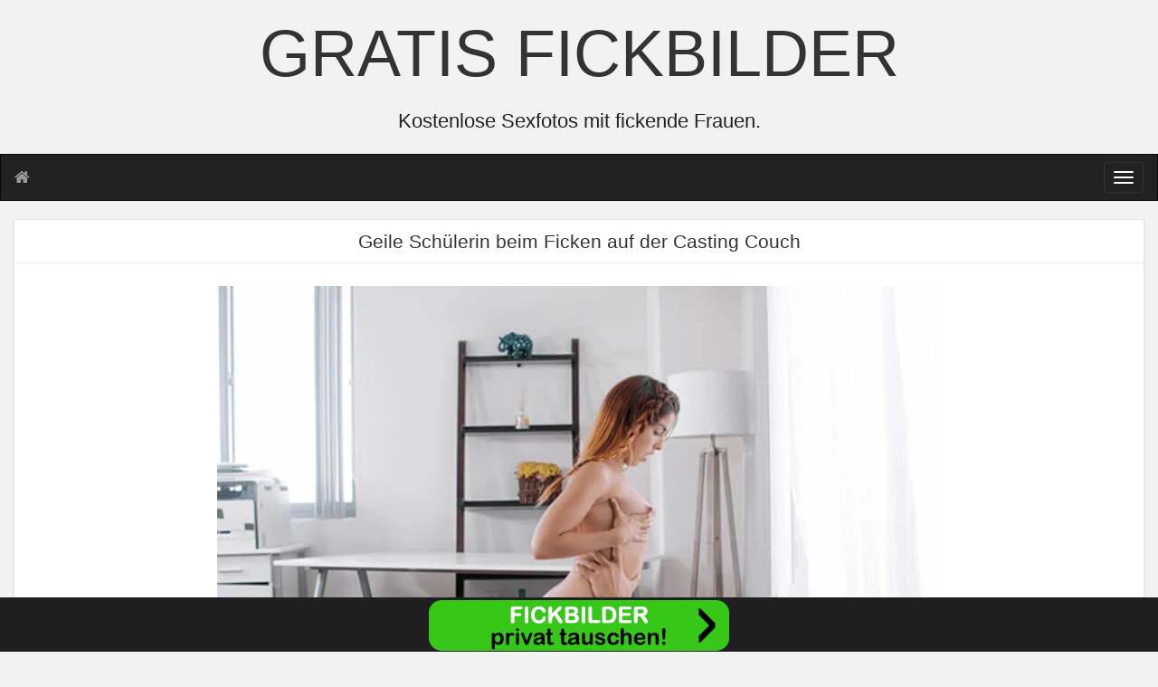

--- FILE ---
content_type: text/html; charset=UTF-8
request_url: https://gratis-fickbilder.net/geile-schuelerin-beim-ficken-auf-der-casting-couch/
body_size: 18946
content:
<!DOCTYPE html>
<!--[if IE 6]><html id="ie6" lang="de"><![endif]-->
<!--[if IE 7]><html id="ie7" lang="de"><![endif]-->
<!--[if IE 8]><html id="ie8" lang="de"><![endif]-->
<!--[if !(IE 6) | !(IE 7) | !(IE 8)  ]><!-->
<html lang="de">
<!--<![endif]-->
    <head>
	<meta charset="UTF-8" />
	<meta name="viewport" content="width=device-width, initial-scale=1.0">
	<link rel="profile" href="http://gmpg.org/xfn/11" />
		<link rel="pingback" href="https://gratis-fickbilder.net/xmlrpc.php" />

	<title>Geile Schülerin beim Ficken auf der Casting Couch &#8211; Gratis Fickbilder</title>
<style>.flying-press-lazy-bg{background-image:none!important;}</style>
<link rel='preload' href='https://gratis-fickbilder.net/wp-content/uploads/2018/04/pornofoto-von-fickender-schuelerin-auf-der-casting-couch.jpg' as='image' imagesrcset='https://gratis-fickbilder.net/wp-content/uploads/2018/04/pornofoto-von-fickender-schuelerin-auf-der-casting-couch.jpg 800w, https://gratis-fickbilder.net/wp-content/uploads/2018/04/pornofoto-von-fickender-schuelerin-auf-der-casting-couch-300x200.jpg 300w, https://gratis-fickbilder.net/wp-content/uploads/2018/04/pornofoto-von-fickender-schuelerin-auf-der-casting-couch-768x512.jpg 768w' imagesizes='(max-width: 800px) 100vw, 800px'/>
<link rel='preload' href='https://gratis-fickbilder.net/wp-content/themes/pr-pin/fonts/fontawesome-webfont.woff?v=4.0.3' as='font' type='font/woff' fetchpriority='high' crossorigin='anonymous'>
<style id="flying-press-css">:where(.wp-block-button__link){box-shadow:none;border-radius:9999px;padding:calc(.667em + 2px) calc(1.333em + 2px);text-decoration:none}:root :where(.wp-block-button .wp-block-button__link.is-style-outline),:root :where(.wp-block-button.is-style-outline>.wp-block-button__link){border:2px solid;padding:.667em 1.333em}:root :where(.wp-block-button .wp-block-button__link.is-style-outline:not(.has-text-color)),:root :where(.wp-block-button.is-style-outline>.wp-block-button__link:not(.has-text-color)){color:currentColor}:root :where(.wp-block-button .wp-block-button__link.is-style-outline:not(.has-background)),:root :where(.wp-block-button.is-style-outline>.wp-block-button__link:not(.has-background)){background-color:initial;background-image:none}:where(.wp-block-calendar table:not(.has-background) th){background:#ddd}:where(.wp-block-columns){margin-bottom:1.75em}:where(.wp-block-columns.has-background){padding:1.25em 2.375em}:where(.wp-block-post-comments input[type=submit]){border:none}:where(.wp-block-cover-image:not(.has-text-color)),:where(.wp-block-cover:not(.has-text-color)){color:#fff}:where(.wp-block-cover-image.is-light:not(.has-text-color)),:where(.wp-block-cover.is-light:not(.has-text-color)){color:#000}:root :where(.wp-block-cover h1:not(.has-text-color)),:root :where(.wp-block-cover h2:not(.has-text-color)),:root :where(.wp-block-cover h3:not(.has-text-color)),:root :where(.wp-block-cover h4:not(.has-text-color)),:root :where(.wp-block-cover h5:not(.has-text-color)),:root :where(.wp-block-cover h6:not(.has-text-color)),:root :where(.wp-block-cover p:not(.has-text-color)){color:inherit}:where(.wp-block-file){margin-bottom:1.5em}:where(.wp-block-file__button){border-radius:2em;padding:.5em 1em;display:inline-block}:where(.wp-block-file__button):is(a):active,:where(.wp-block-file__button):is(a):focus,:where(.wp-block-file__button):is(a):hover,:where(.wp-block-file__button):is(a):visited{box-shadow:none;color:#fff;opacity:.85;text-decoration:none}:where(.wp-block-group.wp-block-group-is-layout-constrained){position:relative}:root :where(.wp-block-image.is-style-rounded img,.wp-block-image .is-style-rounded img){border-radius:9999px}@keyframes show-content-image{0%{visibility:hidden}99%{visibility:hidden}}@keyframes turn-on-visibility{0%{opacity:0}}@keyframes turn-off-visibility{0%{opacity:1;visibility:visible}99%{opacity:0;visibility:visible}}@keyframes lightbox-zoom-in{0%{transform:translate(calc((-100vw + var(--wp--lightbox-scrollbar-width))/2 + var(--wp--lightbox-initial-left-position)),calc(-50vh + var(--wp--lightbox-initial-top-position)))scale(var(--wp--lightbox-scale))}}@keyframes lightbox-zoom-out{0%{visibility:visible;transform:translate(-50%,-50%)scale(1)}99%{visibility:visible}}:where(.wp-block-latest-comments:not([style*=line-height] .wp-block-latest-comments__comment)){line-height:1.1}:where(.wp-block-latest-comments:not([style*=line-height] .wp-block-latest-comments__comment-excerpt p)){line-height:1.8}:root :where(.wp-block-latest-posts.is-grid){padding:0}:root :where(.wp-block-latest-posts.wp-block-latest-posts__list){padding-left:0}ol,ul{box-sizing:border-box}:root :where(.wp-block-list.has-background){padding:1.25em 2.375em}:where(.wp-block-navigation.has-background .wp-block-navigation-item a:not(.wp-element-button)),:where(.wp-block-navigation.has-background .wp-block-navigation-submenu a:not(.wp-element-button)),:where(.wp-block-navigation .wp-block-navigation__submenu-container .wp-block-navigation-item a:not(.wp-element-button)),:where(.wp-block-navigation .wp-block-navigation__submenu-container .wp-block-navigation-submenu a:not(.wp-element-button)),:where(.wp-block-navigation .wp-block-navigation__submenu-container .wp-block-navigation-submenu button.wp-block-navigation-item__content),:where(.wp-block-navigation .wp-block-navigation__submenu-container .wp-block-pages-list__item button.wp-block-navigation-item__content){padding:.5em 1em}@keyframes overlay-menu__fade-in-animation{0%{opacity:0;transform:translateY(.5em)}}:root :where(p.has-background){padding:1.25em 2.375em}:where(p.has-text-color:not(.has-link-color)) a{color:inherit}:where(.wp-block-post-comments-form) input:not([type=submit]),:where(.wp-block-post-comments-form) textarea{border:1px solid #949494;font-family:inherit;font-size:1em}:where(.wp-block-post-comments-form) input:where(:not([type=submit]):not([type=checkbox])),:where(.wp-block-post-comments-form) textarea{padding:calc(.667em + 2px)}:where(.wp-block-post-excerpt){box-sizing:border-box;margin-bottom:var(--wp--style--block-gap);margin-top:var(--wp--style--block-gap)}:where(.wp-block-preformatted.has-background){padding:1.25em 2.375em}:where(.wp-block-search__button){border:1px solid #ccc;padding:6px 10px}:where(.wp-block-search__input){font-family:inherit;font-size:inherit;font-style:inherit;font-weight:inherit;letter-spacing:inherit;line-height:inherit;text-transform:inherit}:where(.wp-block-search__button-inside .wp-block-search__inside-wrapper){box-sizing:border-box;border:1px solid #949494;padding:4px}:where(.wp-block-search__button-inside .wp-block-search__inside-wrapper) :where(.wp-block-search__button){padding:4px 8px}:root :where(.wp-block-separator.is-style-dots){text-align:center;height:auto;line-height:1}:root :where(.wp-block-separator.is-style-dots):before{color:currentColor;content:"···";letter-spacing:2em;padding-left:2em;font-family:serif;font-size:1.5em}:root :where(.wp-block-site-logo.is-style-rounded){border-radius:9999px}:root :where(.wp-block-social-links .wp-social-link a){padding:.25em}:root :where(.wp-block-social-links.is-style-logos-only .wp-social-link a){padding:0}:root :where(.wp-block-social-links.is-style-pill-shape .wp-social-link a){padding-left:.666667em;padding-right:.666667em}:root :where(.wp-block-tag-cloud.is-style-outline){flex-wrap:wrap;gap:1ch;display:flex}:root :where(.wp-block-tag-cloud.is-style-outline a){border:1px solid;margin-right:0;padding:1ch 2ch;font-size:unset!important;text-decoration:none!important}:root :where(.wp-block-table-of-contents){box-sizing:border-box}:where(.wp-block-term-description){box-sizing:border-box;margin-bottom:var(--wp--style--block-gap);margin-top:var(--wp--style--block-gap)}:where(pre.wp-block-verse){font-family:inherit}:root{--wp--preset--font-size--normal:16px;--wp--preset--font-size--huge:42px}.aligncenter{clear:both}html :where(.has-border-color){border-style:solid}html :where([style*=border-top-color]){border-top-style:solid}html :where([style*=border-right-color]){border-right-style:solid}html :where([style*=border-bottom-color]){border-bottom-style:solid}html :where([style*=border-left-color]){border-left-style:solid}html :where([style*=border-width]){border-style:solid}html :where([style*=border-top-width]){border-top-style:solid}html :where([style*=border-right-width]){border-right-style:solid}html :where([style*=border-bottom-width]){border-bottom-style:solid}html :where([style*=border-left-width]){border-left-style:solid}html :where(img[class*=wp-image-]){max-width:100%;height:auto}:where(figure){margin:0 0 1em}html :where(.is-position-sticky){--wp-admin--admin-bar--position-offset:var(--wp-admin--admin-bar--height,0px)}@media screen and (width<=600px){html :where(.is-position-sticky){--wp-admin--admin-bar--position-offset:0px}}.yzp-wrapper{--yzp-col-mobile:1;--yzp-col-tablet:3;--yzp-col-desktop:3;--yzp-aspect-ratio:1/1;margin-bottom:20px}.yzp-wrapper.yzp-aspect-ratio-4-3{--yzp-aspect-ratio:4/3}.yzp-wrapper.yzp-mobile-columns-2{--yzp-col-mobile:2}.yzp-wrapper.yzp-tablet-columns-3{--yzp-col-tablet:3}.yzp-wrapper.yzp-desktop-columns-3{--yzp-col-desktop:3}@media screen and (width>=320px) and (width<=767px){.yzp-wrapper .yzp-container{-ms-grid-columns:(1fr)[var];grid-template-columns:repeat(var(--yzp-col-mobile),1fr)}}@media screen and (width>=768px) and (width<=1024px){.yzp-wrapper .yzp-container{-ms-grid-columns:(1fr)[var];grid-template-columns:repeat(var(--yzp-col-tablet),1fr)}}@media screen and (width>=1025px){.yzp-wrapper .yzp-container{-ms-grid-columns:(1fr)[var];grid-template-columns:repeat(var(--yzp-col-desktop),1fr)}}.yzp-wrapper .yzp-container .yzp-wrap-item .yzp-item-img{padding-top:calc(100%/(var(--yzp-aspect-ratio)))}.yzp-inline,.yzp-widget,.yzp-wrapper{width:100%;display:inline-block}.yzp-inline ol>li:after,.yzp-inline ul>li:after,.yzp-widget ol>li:after,.yzp-widget ul>li:after,.yzp-wrapper ol>li:after,.yzp-wrapper ul>li:after{display:none!important}.yzp-inline img,.yzp-widget img,.yzp-wrapper img{max-width:100%;display:block;height:100%!important}.yzp-inline .yzp-container,.yzp-widget .yzp-container,.yzp-wrapper .yzp-container{display:-ms-grid;grid-gap:30px;display:grid;margin:0!important;padding:0!important}.yzp-inline .yzp-container .yzp-wrap-item,.yzp-widget .yzp-container .yzp-wrap-item,.yzp-wrapper .yzp-container .yzp-wrap-item{-ms-grid-column:auto;-ms-grid-row:auto;grid-row-start:auto;grid-column-start:auto;width:100%;margin:0;-webkit-box-shadow:none!important;box-shadow:none!important;border:none!important}.yzp-inline .yzp-container .yzp-wrap-item a,.yzp-widget .yzp-container .yzp-wrap-item a,.yzp-wrapper .yzp-container .yzp-wrap-item a{border-bottom:0;font-weight:400;text-decoration:none}.yzp-inline .yzp-container .yzp-wrap-item .yzp-item,.yzp-widget .yzp-container .yzp-wrap-item .yzp-item,.yzp-wrapper .yzp-container .yzp-wrap-item .yzp-item{cursor:pointer;text-decoration:none;display:block}.yzp-inline .yzp-container .yzp-wrap-item .yzp-item .yzp-item-img,.yzp-widget .yzp-container .yzp-wrap-item .yzp-item .yzp-item-img,.yzp-wrapper .yzp-container .yzp-wrap-item .yzp-item .yzp-item-img{height:0;position:relative}.yzp-inline .yzp-container .yzp-wrap-item .yzp-item .yzp-item-img img,.yzp-widget .yzp-container .yzp-wrap-item .yzp-item .yzp-item-img img,.yzp-wrapper .yzp-container .yzp-wrap-item .yzp-item .yzp-item-img img{-o-object-fit:cover;object-fit:cover;width:100%;position:absolute;inset:0;height:100%!important}.yzp-inline .yzp-container .yzp-wrap-item .yzp-item .yzp-item-title,.yzp-widget .yzp-container .yzp-wrap-item .yzp-item .yzp-item-title,.yzp-wrapper .yzp-container .yzp-wrap-item .yzp-item .yzp-item-title{color:#222;margin:.5em 0}.yzp-inline .yzp-container .yzp-wrap-item .yzp-item .yzp-item-title a,.yzp-widget .yzp-container .yzp-wrap-item .yzp-item .yzp-item-title a,.yzp-wrapper .yzp-container .yzp-wrap-item .yzp-item .yzp-item-title a{-webkit-line-clamp:3;word-break:break-word;-webkit-box-orient:vertical;margin:0;display:-webkit-box;overflow:hidden;-webkit-box-shadow:none!important;box-shadow:none!important}.yzp-inline .yzp-container .yzp-wrap-item .yzp-item:hover .yzp-item-title a,.yzp-widget .yzp-container .yzp-wrap-item .yzp-item:hover .yzp-item-title a,.yzp-wrapper .yzp-container .yzp-wrap-item .yzp-item:hover .yzp-item-title a{text-decoration:underline}.yzp-wrapper.yzp-layout-grid .yzp-container{list-style:none!important}.yzp-wrapper.yzp-layout-grid .yzp-container .yzp-wrap-item .yzp-item .yzp-item-title{line-height:1.3em}article,aside,details,figcaption,figure,footer,header,hgroup,main,nav,section,summary{display:block}html{-webkit-text-size-adjust:100%;-ms-text-size-adjust:100%;font-family:sans-serif}body{margin:0}a{background:#fff0}a:focus{outline:thin dotted}a:active,a:hover{outline:0}h1{margin:.67em 0;font-size:2em}img{border:0}button,input,select,textarea{margin:0;font-family:inherit;font-size:100%}button,input{line-height:normal}button,select{text-transform:none}button,html input[type=button],input[type=reset],input[type=submit]{cursor:pointer;-webkit-appearance:button}input[type=checkbox],input[type=radio]{box-sizing:border-box;padding:0}input[type=search]{-webkit-box-sizing:content-box;-moz-box-sizing:content-box;box-sizing:content-box;-webkit-appearance:textfield}input[type=search]::-webkit-search-cancel-button,input[type=search]::-webkit-search-decoration{-webkit-appearance:none}button::-moz-focus-inner,input::-moz-focus-inner{border:0;padding:0}textarea{vertical-align:top;overflow:auto}@media print{*{color:#000!important;text-shadow:none!important;box-shadow:none!important;background:0 0!important}a,a:visited{text-decoration:underline}a[href]:after{content:" (" attr(href)")"}a[href^=javascript\:]:after,a[href^=\#]:after{content:""}tr,img{page-break-inside:avoid}img{max-width:100%!important}@page{margin:2cm .5cm}p,h2,h3{orphans:3;widows:3}h2,h3{page-break-after:avoid}.navbar{display:none}}*,:before,:after{-webkit-box-sizing:border-box;-moz-box-sizing:border-box;box-sizing:border-box}html{-webkit-tap-highlight-color:#fff0;font-size:62.5%}body{color:#333;background-color:#fff;font-family:Helvetica Neue,Helvetica,Arial,sans-serif;font-size:14px;line-height:1.42857}input,button,select,textarea{font-family:inherit;font-size:inherit;line-height:inherit}a:hover,a:focus{color:#2a6496;text-decoration:underline}a:focus{outline:thin dotted;outline:5px auto -webkit-focus-ring-color;outline-offset:-2px}img{vertical-align:middle}.sr-only{clip:rect(0,0,0,0);border:0;width:1px;height:1px;margin:-1px;padding:0;position:absolute;overflow:hidden}h1,h2,h3,h4,h5,h6,.h1,.h2,.h3,.h4,.h5,.h6{color:inherit;font-family:Helvetica Neue,Helvetica,Arial,sans-serif;font-weight:500;line-height:1.1}h1 small,h2 small,h3 small,h4 small,h5 small,h6 small,.h1 small,.h2 small,.h3 small,.h4 small,.h5 small,.h6 small,h1 .small,h2 .small,h3 .small,h4 .small,h5 .small,h6 .small,.h1 .small,.h2 .small,.h3 .small,.h4 .small,.h5 .small,.h6 .small{color:#999;font-weight:400;line-height:1}h1,h2,h3{margin-top:20px;margin-bottom:10px}h1 small,h2 small,h3 small,h1 .small,h2 .small,h3 .small{font-size:65%}h4,h5,h6{margin-top:10px;margin-bottom:10px}h4 small,h5 small,h6 small,h4 .small,h5 .small,h6 .small{font-size:75%}h1,.h1{font-size:36px}h2,.h2{font-size:30px}h3,.h3{font-size:24px}h4,.h4{font-size:18px}h5,.h5{font-size:14px}p{margin:0 0 10px}small,.small{font-size:85%}ul,ol{margin-top:0;margin-bottom:10px}ul ul,ol ul,ul ol,ol ol{margin-bottom:0}.container{margin-left:auto;margin-right:auto;padding-left:15px;padding-right:15px}.container:before,.container:after{content:" ";display:table}.container:after{clear:both}@media (width>=768px){.container{width:750px}}@media (width>=992px){.container{width:970px}}@media (width>=1200px){.container{width:1170px}}.row{margin-left:-15px;margin-right:-15px}.row:before,.row:after{content:" ";display:table}.row:after{clear:both}.col-xs-1,.col-sm-1,.col-md-1,.col-lg-1,.col-xs-2,.col-sm-2,.col-md-2,.col-lg-2,.col-xs-3,.col-sm-3,.col-md-3,.col-lg-3,.col-xs-4,.col-sm-4,.col-md-4,.col-lg-4,.col-xs-5,.col-sm-5,.col-md-5,.col-lg-5,.col-xs-6,.col-sm-6,.col-md-6,.col-lg-6,.col-xs-7,.col-sm-7,.col-md-7,.col-lg-7,.col-xs-8,.col-sm-8,.col-md-8,.col-lg-8,.col-xs-9,.col-sm-9,.col-md-9,.col-lg-9,.col-xs-10,.col-sm-10,.col-md-10,.col-lg-10,.col-xs-11,.col-sm-11,.col-md-11,.col-lg-11,.col-xs-12,.col-sm-12,.col-md-12,.col-lg-12{min-height:1px;padding-left:15px;padding-right:15px;position:relative}@media (width>=768px){.col-sm-1,.col-sm-2,.col-sm-3,.col-sm-4,.col-sm-5,.col-sm-6,.col-sm-7,.col-sm-8,.col-sm-9,.col-sm-10,.col-sm-11,.col-sm-12{float:left}.col-sm-9{width:75%}.col-sm-3{width:25%}}@media (width>=992px){.col-md-1,.col-md-2,.col-md-3,.col-md-4,.col-md-5,.col-md-6,.col-md-7,.col-md-8,.col-md-9,.col-md-10,.col-md-11,.col-md-12{float:left}.col-md-9{width:75%}.col-md-3{width:25%}}@media (width>=1200px){.col-lg-1,.col-lg-2,.col-lg-3,.col-lg-4,.col-lg-5,.col-lg-6,.col-lg-7,.col-lg-8,.col-lg-9,.col-lg-10,.col-lg-11,.col-lg-12{float:left}.col-lg-9{width:75%}.col-lg-3{width:25%}}label{margin-bottom:5px;font-weight:700;display:inline-block}input[type=search]{-webkit-box-sizing:border-box;-moz-box-sizing:border-box;box-sizing:border-box}input[type=radio],input[type=checkbox]{margin:4px 0 0;margin-top:1px \9 ;line-height:normal}input[type=file]{display:block}input[type=file]:focus,input[type=radio]:focus,input[type=checkbox]:focus{outline:thin dotted;outline:5px auto -webkit-focus-ring-color;outline-offset:-2px}input[type=number]::-webkit-outer-spin-button,input[type=number]::-webkit-inner-spin-button{height:auto}.btn{text-align:center;white-space:nowrap;vertical-align:middle;cursor:pointer;-webkit-user-select:none;-moz-user-select:none;-ms-user-select:none;user-select:none;-o-user-select:none;background-image:none;border:1px solid #fff0;border-radius:4px;margin-bottom:0;padding:6px 12px;font-size:14px;font-weight:400;line-height:1.42857;display:inline-block}.btn:focus{outline:thin dotted;outline:5px auto -webkit-focus-ring-color;outline-offset:-2px}.btn:hover,.btn:focus{color:#333;text-decoration:none}.btn:active,.btn.active{background-image:none;outline:0;-webkit-box-shadow:inset 0 3px 5px #00000020;box-shadow:inset 0 3px 5px #00000020}.btn-primary,.btn-primary:hover,.btn-primary:focus,.btn-primary:active,.btn-primary.active,.open .dropdown-toggle.btn-primary{color:#fff;background-color:#da4453;border-color:#da4453}.btn-primary:active,.btn-primary.active,.open .dropdown-toggle.btn-primary{background-image:none}@font-face{font-display:swap;font-family:Glyphicons Halflings;src:url(https://gratis-fickbilder.net/wp-content/themes/pr-pin/fonts/glyphicons-halflings-regular.eot);src:url(https://gratis-fickbilder.net/wp-content/themes/pr-pin/fonts/glyphicons-halflings-regular.eot#iefix)format("embedded-opentype"),url(https://gratis-fickbilder.net/wp-content/themes/pr-pin/fonts/glyphicons-halflings-regular.woff)format("woff"),url(https://gratis-fickbilder.net/wp-content/themes/pr-pin/fonts/glyphicons-halflings-regular.ttf)format("truetype"),url(https://gratis-fickbilder.net/wp-content/themes/pr-pin/fonts/glyphicons-halflings-regular.svg#glyphicons-halflingsregular)format("svg")}[data-toggle=buttons]>.btn>input[type=radio],[data-toggle=buttons]>.btn>input[type=checkbox]{display:none}.navbar{border:1px solid #fff0;min-height:50px;margin-bottom:20px;position:relative}.navbar:before,.navbar:after{content:" ";display:table}.navbar:after{clear:both}@media (width>=768px){.navbar{border-radius:4px}}.navbar-header:before,.navbar-header:after{content:" ";display:table}.navbar-header:after{clear:both}@media (width>=768px){.navbar-header{float:left}}.container>.navbar-header,.container>.navbar-collapse{margin-left:-15px;margin-right:-15px}@media (width>=768px){.container>.navbar-header,.container>.navbar-collapse{margin-left:0;margin-right:0}}.navbar-brand{float:left;padding:15px;font-size:18px;line-height:20px}.navbar-brand:hover,.navbar-brand:focus{text-decoration:none}@media (width>=768px){.navbar>.container .navbar-brand{margin-left:-15px}}.navbar-toggle{float:right;background-color:#fff0;background-image:none;border:1px solid #fff0;border-radius:4px;margin-top:8px;margin-bottom:8px;margin-right:15px;padding:9px 10px;position:relative}.navbar-toggle .icon-bar{border-radius:1px;width:22px;height:2px;display:block}.navbar-toggle .icon-bar+.icon-bar{margin-top:4px}@media (width>=768px){.navbar-toggle{display:none}}.navbar-inverse{background-color:#222;border-color:#080808}.navbar-inverse .navbar-brand{color:#999}.navbar-inverse .navbar-brand:hover,.navbar-inverse .navbar-brand:focus{color:#fff;background-color:#fff0}.navbar-inverse .navbar-toggle{border-color:#333}.navbar-inverse .navbar-toggle:hover,.navbar-inverse .navbar-toggle:focus{background-color:#333}.navbar-inverse .navbar-toggle .icon-bar{background-color:#fff}.pager{text-align:center;margin:20px 0;padding-left:0;list-style:none}.pager:before,.pager:after{content:" ";display:table}.pager:after{clear:both}.pager li{display:inline}.pager li>a,.pager li>span{background-color:#fff;border:1px solid #ddd;border-radius:15px;padding:5px 14px;display:inline-block}.pager li>a:hover,.pager li>a:focus{background-color:#eee;text-decoration:none}.pager .next>a,.pager .next>span{float:right}.pager .previous>a,.pager .previous>span{float:left}@-webkit-keyframes progress-bar-stripes{}@keyframes progress-bar-stripes{}.clearfix:before,.clearfix:after{content:" ";display:table}.clearfix:after{clear:both}@-ms-viewport{width:device-width}@font-face{font-display:swap;font-family:FontAwesome;src:url(https://gratis-fickbilder.net/wp-content/themes/pr-pin/fonts/fontawesome-webfont.eot?v=4.0.3);src:url(https://gratis-fickbilder.net/wp-content/themes/pr-pin/fonts/fontawesome-webfont.eot#iefix&v=4.0.3)format("embedded-opentype"),url(https://gratis-fickbilder.net/wp-content/themes/pr-pin/fonts/fontawesome-webfont.woff?v=4.0.3)format("woff"),url(https://gratis-fickbilder.net/wp-content/themes/pr-pin/fonts/fontawesome-webfont.ttf?v=4.0.3)format("truetype"),url(https://gratis-fickbilder.net/wp-content/themes/pr-pin/fonts/fontawesome-webfont.svg?v=4.0.3#fontawesomeregular)format("svg");font-weight:400;font-style:normal}.fa{-webkit-font-smoothing:antialiased;-moz-osx-font-smoothing:grayscale;font-family:FontAwesome;font-style:normal;font-weight:400;line-height:1;display:inline-block}.fa-3x{font-size:3em}.pull-right{float:right}.fa.pull-right{margin-left:.3em}@-moz-keyframes spin{0%{-moz-transform:rotate(0)}to{-moz-transform:rotate(359deg)}}@-webkit-keyframes spin{0%{-webkit-transform:rotate(0)}to{-webkit-transform:rotate(359deg)}}@-o-keyframes spin{0%{-o-transform:rotate(0)}to{-o-transform:rotate(359deg)}}@keyframes spin{0%{transform:rotate(0)}to{transform:rotate(359deg)}}.fa-user:before{content:""}.fa-home:before{content:""}.fa-chevron-left:before{content:""}.fa-chevron-right:before{content:""}.fa-comment:before{content:""}.fa-chevron-up:before{content:""}.fa-envelope:before{content:""}@font-face{font-display:swap;font-family:Lobster;font-style:normal;font-weight:400;src:url(https://gratis-fickbilder.net/wp-content/cache/flying-press/neILzCirqoswsqX9zo-mM4MwWJXNqA.woff2)format("woff2");unicode-range:U+460-52F,U+1C80-1C8A,U+20B4,U+2DE0-2DFF,U+A640-A69F,U+FE2E-FE2F}@font-face{font-display:swap;font-family:Lobster;font-style:normal;font-weight:400;src:url(https://gratis-fickbilder.net/wp-content/cache/flying-press/neILzCirqoswsqX9zoamM4MwWJXNqA.woff2)format("woff2");unicode-range:U+301,U+400-45F,U+490-491,U+4B0-4B1,U+2116}@font-face{font-display:swap;font-family:Lobster;font-style:normal;font-weight:400;src:url(https://gratis-fickbilder.net/wp-content/cache/flying-press/neILzCirqoswsqX9zo2mM4MwWJXNqA.woff2)format("woff2");unicode-range:U+102-103,U+110-111,U+128-129,U+168-169,U+1A0-1A1,U+1AF-1B0,U+300-301,U+303-304,U+308-309,U+323,U+329,U+1EA0-1EF9,U+20AB}@font-face{font-display:swap;font-family:Lobster;font-style:normal;font-weight:400;src:url(https://gratis-fickbilder.net/wp-content/cache/flying-press/neILzCirqoswsqX9zoymM4MwWJXNqA.woff2)format("woff2");unicode-range:U+100-2BA,U+2BD-2C5,U+2C7-2CC,U+2CE-2D7,U+2DD-2FF,U+304,U+308,U+329,U+1D00-1DBF,U+1E00-1E9F,U+1EF2-1EFF,U+2020,U+20A0-20AB,U+20AD-20C0,U+2113,U+2C60-2C7F,U+A720-A7FF}@font-face{font-display:swap;font-family:Lobster;font-style:normal;font-weight:400;src:url(https://gratis-fickbilder.net/wp-content/cache/flying-press/neILzCirqoswsqX9zoKmM4MwWJU.woff2)format("woff2");unicode-range:U+??,U+131,U+152-153,U+2BB-2BC,U+2C6,U+2DA,U+2DC,U+304,U+308,U+329,U+2000-206F,U+20AC,U+2122,U+2191,U+2193,U+2212,U+2215,U+FEFF,U+FFFD}body{-ms-word-wrap:break-word;word-wrap:break-word;background:#f2f2f2;margin:0 auto;padding-bottom:15px;font-size:14px}a{color:#989799;text-decoration:none}a:focus,a:active,a:hover{color:#da4453;text-decoration:underline}.sticky{color:#000;font-size:16px}.post-wrapper{background:#fff;border:1px solid #e5e5e5;margin-bottom:50px;box-shadow:0 1px 3px #00000014}.post-wrapper .h3-wrapper{border-bottom:1px solid #eee}.post-wrapper .h3-wrapper h3{text-align:center;margin:10px 25px;font-size:1.5em;line-height:1.3em}.post-wrapper .post-content{margin:25px}.post-content img{max-width:100%;height:auto}.post-wrapper .post-meta-top{margin:0 25px;padding:5px 0 15px}.post-wrapper .post-comments{border-top:1px solid #eee;padding-top:20px}.post-wrapper .post-comments-wrapper{margin:0 25px}.posttitle,p{overflow-wrap:break-word;hyphens:auto}#navigation{clear:both}#navigation .pager a,.post-wrapper .pager a{border-radius:5px}#navigation .pager a:hover,.post-wrapper .pager a:hover{color:#fff;background-color:#da4453}#scroll-top{z-index:999;position:fixed;bottom:0;right:15px}#scroll-top a:hover{color:#444;text-decoration:none}#commentform textarea{width:98%}.sidebar{min-width:200px;max-width:480px;padding-top:0}.sidebar>ul{border-top:1px solid #e5e5e5;border-bottom:1px solid #fafafa;margin:0}.sidebar ul>li{border-top:1px solid #fafafa;border-bottom:1px solid #e5e5e5;margin:0 0 0 -40px;padding:5px 0;list-style:none}.sidebar ul>li ul,.sidebar ul>li ul li{border:none}.widget{background:#fff;border:1px solid #e5e5e5;margin-bottom:10px;padding:10px}.widget-title{color:#222;border-bottom:2px solid #ccc;margin-top:0;margin-bottom:1em;padding:0 1em .5em;font-size:16px;font-weight:700}.widget-title a{color:#222;font-size:16px;font-weight:700}#footer{color:#7f7f7f;margin-bottom:20px}#footer a{color:#a5a5a5}img.aligncenter{clear:both;margin-left:auto;margin-right:auto;display:block}.text-align-center{text-align:center}.aligncenter,div.aligncenter{margin-left:auto;margin-right:auto;display:block}@media (width<=979px){#scroll-top{right:5px}#scroll-top a{padding:5px 10px}.site-header{display:none}}@media (width<=480px){.post-wrapper .post-meta-top .pull-right{display:none}}.home-jumbotron{text-align:center;margin:0;padding:0;text-decoration:none}.home-link{text-decoration:none}.site-title{text-transform:uppercase;font-family:Arial;font-size:72px;text-decoration:none}.site-description{color:#222;font-family:Arial;font-size:22px;line-height:1.4;text-decoration:none}.site-header{height:150px}.su-button{text-align:center;transition:all .2s;box-sizing:content-box!important;text-decoration:none!important;display:inline-block!important}.su-button-center{text-align:center}.su-button span{transition:all .2s;box-sizing:content-box!important;text-decoration:none!important;display:block!important}.su-button img{vertical-align:middle!important;box-shadow:none!important;border:none!important;margin:-.2em .4em 0 -.3em!important}.su-button i{text-align:center;width:1em;height:1em;line-height:1em;display:inline-block;margin:0 .5em 0 0!important}@media screen and (width<=768px){.su-button span{padding-top:.25em!important;padding-bottom:.25em!important;line-height:1.2!important}}.su-button-style-default{border-style:solid;border-width:1px}.su-button-style-default:hover{opacity:.7}.su-button-style-default span{border-top-style:solid;border-top-width:1px;border-bottom-style:solid;border-bottom-width:1px}</style>
<meta name='robots' content='max-image-preview:large' />
	<style>img:is([sizes="auto" i], [sizes^="auto," i]) { contain-intrinsic-size: 3000px 1500px }</style>
	
<link rel="alternate" type="application/rss+xml" title="Gratis Fickbilder &raquo; Feed" href="https://gratis-fickbilder.net/feed/" />
<link rel="alternate" type="application/rss+xml" title="Gratis Fickbilder &raquo; Kommentar-Feed" href="https://gratis-fickbilder.net/comments/feed/" />
<link rel="alternate" type="application/rss+xml" title="Gratis Fickbilder &raquo; Geile Schülerin beim Ficken auf der Casting Couch-Kommentar-Feed" href="https://gratis-fickbilder.net/geile-schuelerin-beim-ficken-auf-der-casting-couch/feed/" />
<script type="text/javascript" defer src="data:text/javascript,%2F%2A%20%3C%21%5BCDATA%5B%20%2A%2F%0Awindow._wpemojiSettings%20%3D%20%7B%22baseUrl%22%3A%22https%3A%5C%2F%5C%2Fs.w.org%5C%2Fimages%5C%2Fcore%5C%2Femoji%5C%2F16.0.1%5C%2F72x72%5C%2F%22%2C%22ext%22%3A%22.png%22%2C%22svgUrl%22%3A%22https%3A%5C%2F%5C%2Fs.w.org%5C%2Fimages%5C%2Fcore%5C%2Femoji%5C%2F16.0.1%5C%2Fsvg%5C%2F%22%2C%22svgExt%22%3A%22.svg%22%2C%22source%22%3A%7B%22concatemoji%22%3A%22https%3A%5C%2F%5C%2Fgratis-fickbilder.net%5C%2Fwp-includes%5C%2Fjs%5C%2Fwp-emoji-release.min.js%3Fver%3D33e175f77a04c99659affe2bf6d3c605%22%7D%7D%3B%0A%2F%2A%21%20This%20file%20is%20auto-generated%20%2A%2F%0A%21function%28s%2Cn%29%7Bvar%20o%2Ci%2Ce%3Bfunction%20c%28e%29%7Btry%7Bvar%20t%3D%7BsupportTests%3Ae%2Ctimestamp%3A%28new%20Date%29.valueOf%28%29%7D%3BsessionStorage.setItem%28o%2CJSON.stringify%28t%29%29%7Dcatch%28e%29%7B%7D%7Dfunction%20p%28e%2Ct%2Cn%29%7Be.clearRect%280%2C0%2Ce.canvas.width%2Ce.canvas.height%29%2Ce.fillText%28t%2C0%2C0%29%3Bvar%20t%3Dnew%20Uint32Array%28e.getImageData%280%2C0%2Ce.canvas.width%2Ce.canvas.height%29.data%29%2Ca%3D%28e.clearRect%280%2C0%2Ce.canvas.width%2Ce.canvas.height%29%2Ce.fillText%28n%2C0%2C0%29%2Cnew%20Uint32Array%28e.getImageData%280%2C0%2Ce.canvas.width%2Ce.canvas.height%29.data%29%29%3Breturn%20t.every%28function%28e%2Ct%29%7Breturn%20e%3D%3D%3Da%5Bt%5D%7D%29%7Dfunction%20u%28e%2Ct%29%7Be.clearRect%280%2C0%2Ce.canvas.width%2Ce.canvas.height%29%2Ce.fillText%28t%2C0%2C0%29%3Bfor%28var%20n%3De.getImageData%2816%2C16%2C1%2C1%29%2Ca%3D0%3Ba%3Cn.data.length%3Ba%2B%2B%29if%280%21%3D%3Dn.data%5Ba%5D%29return%211%3Breturn%210%7Dfunction%20f%28e%2Ct%2Cn%2Ca%29%7Bswitch%28t%29%7Bcase%22flag%22%3Areturn%20n%28e%2C%22%5Cud83c%5Cudff3%5Cufe0f%5Cu200d%5Cu26a7%5Cufe0f%22%2C%22%5Cud83c%5Cudff3%5Cufe0f%5Cu200b%5Cu26a7%5Cufe0f%22%29%3F%211%3A%21n%28e%2C%22%5Cud83c%5Cudde8%5Cud83c%5Cuddf6%22%2C%22%5Cud83c%5Cudde8%5Cu200b%5Cud83c%5Cuddf6%22%29%26%26%21n%28e%2C%22%5Cud83c%5Cudff4%5Cudb40%5Cudc67%5Cudb40%5Cudc62%5Cudb40%5Cudc65%5Cudb40%5Cudc6e%5Cudb40%5Cudc67%5Cudb40%5Cudc7f%22%2C%22%5Cud83c%5Cudff4%5Cu200b%5Cudb40%5Cudc67%5Cu200b%5Cudb40%5Cudc62%5Cu200b%5Cudb40%5Cudc65%5Cu200b%5Cudb40%5Cudc6e%5Cu200b%5Cudb40%5Cudc67%5Cu200b%5Cudb40%5Cudc7f%22%29%3Bcase%22emoji%22%3Areturn%21a%28e%2C%22%5Cud83e%5Cudedf%22%29%7Dreturn%211%7Dfunction%20g%28e%2Ct%2Cn%2Ca%29%7Bvar%20r%3D%22undefined%22%21%3Dtypeof%20WorkerGlobalScope%26%26self%20instanceof%20WorkerGlobalScope%3Fnew%20OffscreenCanvas%28300%2C150%29%3As.createElement%28%22canvas%22%29%2Co%3Dr.getContext%28%222d%22%2C%7BwillReadFrequently%3A%210%7D%29%2Ci%3D%28o.textBaseline%3D%22top%22%2Co.font%3D%22600%2032px%20Arial%22%2C%7B%7D%29%3Breturn%20e.forEach%28function%28e%29%7Bi%5Be%5D%3Dt%28o%2Ce%2Cn%2Ca%29%7D%29%2Ci%7Dfunction%20t%28e%29%7Bvar%20t%3Ds.createElement%28%22script%22%29%3Bt.src%3De%2Ct.defer%3D%210%2Cs.head.appendChild%28t%29%7D%22undefined%22%21%3Dtypeof%20Promise%26%26%28o%3D%22wpEmojiSettingsSupports%22%2Ci%3D%5B%22flag%22%2C%22emoji%22%5D%2Cn.supports%3D%7Beverything%3A%210%2CeverythingExceptFlag%3A%210%7D%2Ce%3Dnew%20Promise%28function%28e%29%7Bs.addEventListener%28%22DOMContentLoaded%22%2Ce%2C%7Bonce%3A%210%7D%29%7D%29%2Cnew%20Promise%28function%28t%29%7Bvar%20n%3Dfunction%28%29%7Btry%7Bvar%20e%3DJSON.parse%28sessionStorage.getItem%28o%29%29%3Bif%28%22object%22%3D%3Dtypeof%20e%26%26%22number%22%3D%3Dtypeof%20e.timestamp%26%26%28new%20Date%29.valueOf%28%29%3Ce.timestamp%2B604800%26%26%22object%22%3D%3Dtypeof%20e.supportTests%29return%20e.supportTests%7Dcatch%28e%29%7B%7Dreturn%20null%7D%28%29%3Bif%28%21n%29%7Bif%28%22undefined%22%21%3Dtypeof%20Worker%26%26%22undefined%22%21%3Dtypeof%20OffscreenCanvas%26%26%22undefined%22%21%3Dtypeof%20URL%26%26URL.createObjectURL%26%26%22undefined%22%21%3Dtypeof%20Blob%29try%7Bvar%20e%3D%22postMessage%28%22%2Bg.toString%28%29%2B%22%28%22%2B%5BJSON.stringify%28i%29%2Cf.toString%28%29%2Cp.toString%28%29%2Cu.toString%28%29%5D.join%28%22%2C%22%29%2B%22%29%29%3B%22%2Ca%3Dnew%20Blob%28%5Be%5D%2C%7Btype%3A%22text%2Fjavascript%22%7D%29%2Cr%3Dnew%20Worker%28URL.createObjectURL%28a%29%2C%7Bname%3A%22wpTestEmojiSupports%22%7D%29%3Breturn%20void%28r.onmessage%3Dfunction%28e%29%7Bc%28n%3De.data%29%2Cr.terminate%28%29%2Ct%28n%29%7D%29%7Dcatch%28e%29%7B%7Dc%28n%3Dg%28i%2Cf%2Cp%2Cu%29%29%7Dt%28n%29%7D%29.then%28function%28e%29%7Bfor%28var%20t%20in%20e%29n.supports%5Bt%5D%3De%5Bt%5D%2Cn.supports.everything%3Dn.supports.everything%26%26n.supports%5Bt%5D%2C%22flag%22%21%3D%3Dt%26%26%28n.supports.everythingExceptFlag%3Dn.supports.everythingExceptFlag%26%26n.supports%5Bt%5D%29%3Bn.supports.everythingExceptFlag%3Dn.supports.everythingExceptFlag%26%26%21n.supports.flag%2Cn.DOMReady%3D%211%2Cn.readyCallback%3Dfunction%28%29%7Bn.DOMReady%3D%210%7D%7D%29.then%28function%28%29%7Breturn%20e%7D%29.then%28function%28%29%7Bvar%20e%3Bn.supports.everything%7C%7C%28n.readyCallback%28%29%2C%28e%3Dn.source%7C%7C%7B%7D%29.concatemoji%3Ft%28e.concatemoji%29%3Ae.wpemoji%26%26e.twemoji%26%26%28t%28e.twemoji%29%2Ct%28e.wpemoji%29%29%29%7D%29%29%7D%28%28window%2Cdocument%29%2Cwindow._wpemojiSettings%29%3B%0A%2F%2A%20%5D%5D%3E%20%2A%2F"></script>
<style id='wp-emoji-styles-inline-css' type='text/css'>img.wp-smiley, img.emoji {
		display: inline !important;
		border: none !important;
		box-shadow: none !important;
		height: 1em !important;
		width: 1em !important;
		margin: 0 0.07em !important;
		vertical-align: -0.1em !important;
		background: none !important;
		padding: 0 !important;
	}</style>
<link rel='stylesheet' id='wp-block-library-css' type='text/css' media='all'  data-href="https://gratis-fickbilder.net/wp-content/cache/flying-press/a06b3af98203.style.min.css"/>
<style id='classic-theme-styles-inline-css' type='text/css'>/*! This file is auto-generated */
.wp-block-button__link{color:#fff;background-color:#32373c;border-radius:9999px;box-shadow:none;text-decoration:none;padding:calc(.667em + 2px) calc(1.333em + 2px);font-size:1.125em}.wp-block-file__button{background:#32373c;color:#fff;text-decoration:none}</style>
<style id='global-styles-inline-css' type='text/css'>:root{--wp--preset--aspect-ratio--square: 1;--wp--preset--aspect-ratio--4-3: 4/3;--wp--preset--aspect-ratio--3-4: 3/4;--wp--preset--aspect-ratio--3-2: 3/2;--wp--preset--aspect-ratio--2-3: 2/3;--wp--preset--aspect-ratio--16-9: 16/9;--wp--preset--aspect-ratio--9-16: 9/16;--wp--preset--color--black: #000000;--wp--preset--color--cyan-bluish-gray: #abb8c3;--wp--preset--color--white: #ffffff;--wp--preset--color--pale-pink: #f78da7;--wp--preset--color--vivid-red: #cf2e2e;--wp--preset--color--luminous-vivid-orange: #ff6900;--wp--preset--color--luminous-vivid-amber: #fcb900;--wp--preset--color--light-green-cyan: #7bdcb5;--wp--preset--color--vivid-green-cyan: #00d084;--wp--preset--color--pale-cyan-blue: #8ed1fc;--wp--preset--color--vivid-cyan-blue: #0693e3;--wp--preset--color--vivid-purple: #9b51e0;--wp--preset--gradient--vivid-cyan-blue-to-vivid-purple: linear-gradient(135deg,rgba(6,147,227,1) 0%,rgb(155,81,224) 100%);--wp--preset--gradient--light-green-cyan-to-vivid-green-cyan: linear-gradient(135deg,rgb(122,220,180) 0%,rgb(0,208,130) 100%);--wp--preset--gradient--luminous-vivid-amber-to-luminous-vivid-orange: linear-gradient(135deg,rgba(252,185,0,1) 0%,rgba(255,105,0,1) 100%);--wp--preset--gradient--luminous-vivid-orange-to-vivid-red: linear-gradient(135deg,rgba(255,105,0,1) 0%,rgb(207,46,46) 100%);--wp--preset--gradient--very-light-gray-to-cyan-bluish-gray: linear-gradient(135deg,rgb(238,238,238) 0%,rgb(169,184,195) 100%);--wp--preset--gradient--cool-to-warm-spectrum: linear-gradient(135deg,rgb(74,234,220) 0%,rgb(151,120,209) 20%,rgb(207,42,186) 40%,rgb(238,44,130) 60%,rgb(251,105,98) 80%,rgb(254,248,76) 100%);--wp--preset--gradient--blush-light-purple: linear-gradient(135deg,rgb(255,206,236) 0%,rgb(152,150,240) 100%);--wp--preset--gradient--blush-bordeaux: linear-gradient(135deg,rgb(254,205,165) 0%,rgb(254,45,45) 50%,rgb(107,0,62) 100%);--wp--preset--gradient--luminous-dusk: linear-gradient(135deg,rgb(255,203,112) 0%,rgb(199,81,192) 50%,rgb(65,88,208) 100%);--wp--preset--gradient--pale-ocean: linear-gradient(135deg,rgb(255,245,203) 0%,rgb(182,227,212) 50%,rgb(51,167,181) 100%);--wp--preset--gradient--electric-grass: linear-gradient(135deg,rgb(202,248,128) 0%,rgb(113,206,126) 100%);--wp--preset--gradient--midnight: linear-gradient(135deg,rgb(2,3,129) 0%,rgb(40,116,252) 100%);--wp--preset--font-size--small: 13px;--wp--preset--font-size--medium: 20px;--wp--preset--font-size--large: 36px;--wp--preset--font-size--x-large: 42px;--wp--preset--spacing--20: 0.44rem;--wp--preset--spacing--30: 0.67rem;--wp--preset--spacing--40: 1rem;--wp--preset--spacing--50: 1.5rem;--wp--preset--spacing--60: 2.25rem;--wp--preset--spacing--70: 3.38rem;--wp--preset--spacing--80: 5.06rem;--wp--preset--shadow--natural: 6px 6px 9px rgba(0, 0, 0, 0.2);--wp--preset--shadow--deep: 12px 12px 50px rgba(0, 0, 0, 0.4);--wp--preset--shadow--sharp: 6px 6px 0px rgba(0, 0, 0, 0.2);--wp--preset--shadow--outlined: 6px 6px 0px -3px rgba(255, 255, 255, 1), 6px 6px rgba(0, 0, 0, 1);--wp--preset--shadow--crisp: 6px 6px 0px rgba(0, 0, 0, 1);}:where(.is-layout-flex){gap: 0.5em;}:where(.is-layout-grid){gap: 0.5em;}body .is-layout-flex{display: flex;}.is-layout-flex{flex-wrap: wrap;align-items: center;}.is-layout-flex > :is(*, div){margin: 0;}body .is-layout-grid{display: grid;}.is-layout-grid > :is(*, div){margin: 0;}:where(.wp-block-columns.is-layout-flex){gap: 2em;}:where(.wp-block-columns.is-layout-grid){gap: 2em;}:where(.wp-block-post-template.is-layout-flex){gap: 1.25em;}:where(.wp-block-post-template.is-layout-grid){gap: 1.25em;}.has-black-color{color: var(--wp--preset--color--black) !important;}.has-cyan-bluish-gray-color{color: var(--wp--preset--color--cyan-bluish-gray) !important;}.has-white-color{color: var(--wp--preset--color--white) !important;}.has-pale-pink-color{color: var(--wp--preset--color--pale-pink) !important;}.has-vivid-red-color{color: var(--wp--preset--color--vivid-red) !important;}.has-luminous-vivid-orange-color{color: var(--wp--preset--color--luminous-vivid-orange) !important;}.has-luminous-vivid-amber-color{color: var(--wp--preset--color--luminous-vivid-amber) !important;}.has-light-green-cyan-color{color: var(--wp--preset--color--light-green-cyan) !important;}.has-vivid-green-cyan-color{color: var(--wp--preset--color--vivid-green-cyan) !important;}.has-pale-cyan-blue-color{color: var(--wp--preset--color--pale-cyan-blue) !important;}.has-vivid-cyan-blue-color{color: var(--wp--preset--color--vivid-cyan-blue) !important;}.has-vivid-purple-color{color: var(--wp--preset--color--vivid-purple) !important;}.has-black-background-color{background-color: var(--wp--preset--color--black) !important;}.has-cyan-bluish-gray-background-color{background-color: var(--wp--preset--color--cyan-bluish-gray) !important;}.has-white-background-color{background-color: var(--wp--preset--color--white) !important;}.has-pale-pink-background-color{background-color: var(--wp--preset--color--pale-pink) !important;}.has-vivid-red-background-color{background-color: var(--wp--preset--color--vivid-red) !important;}.has-luminous-vivid-orange-background-color{background-color: var(--wp--preset--color--luminous-vivid-orange) !important;}.has-luminous-vivid-amber-background-color{background-color: var(--wp--preset--color--luminous-vivid-amber) !important;}.has-light-green-cyan-background-color{background-color: var(--wp--preset--color--light-green-cyan) !important;}.has-vivid-green-cyan-background-color{background-color: var(--wp--preset--color--vivid-green-cyan) !important;}.has-pale-cyan-blue-background-color{background-color: var(--wp--preset--color--pale-cyan-blue) !important;}.has-vivid-cyan-blue-background-color{background-color: var(--wp--preset--color--vivid-cyan-blue) !important;}.has-vivid-purple-background-color{background-color: var(--wp--preset--color--vivid-purple) !important;}.has-black-border-color{border-color: var(--wp--preset--color--black) !important;}.has-cyan-bluish-gray-border-color{border-color: var(--wp--preset--color--cyan-bluish-gray) !important;}.has-white-border-color{border-color: var(--wp--preset--color--white) !important;}.has-pale-pink-border-color{border-color: var(--wp--preset--color--pale-pink) !important;}.has-vivid-red-border-color{border-color: var(--wp--preset--color--vivid-red) !important;}.has-luminous-vivid-orange-border-color{border-color: var(--wp--preset--color--luminous-vivid-orange) !important;}.has-luminous-vivid-amber-border-color{border-color: var(--wp--preset--color--luminous-vivid-amber) !important;}.has-light-green-cyan-border-color{border-color: var(--wp--preset--color--light-green-cyan) !important;}.has-vivid-green-cyan-border-color{border-color: var(--wp--preset--color--vivid-green-cyan) !important;}.has-pale-cyan-blue-border-color{border-color: var(--wp--preset--color--pale-cyan-blue) !important;}.has-vivid-cyan-blue-border-color{border-color: var(--wp--preset--color--vivid-cyan-blue) !important;}.has-vivid-purple-border-color{border-color: var(--wp--preset--color--vivid-purple) !important;}.has-vivid-cyan-blue-to-vivid-purple-gradient-background{background: var(--wp--preset--gradient--vivid-cyan-blue-to-vivid-purple) !important;}.has-light-green-cyan-to-vivid-green-cyan-gradient-background{background: var(--wp--preset--gradient--light-green-cyan-to-vivid-green-cyan) !important;}.has-luminous-vivid-amber-to-luminous-vivid-orange-gradient-background{background: var(--wp--preset--gradient--luminous-vivid-amber-to-luminous-vivid-orange) !important;}.has-luminous-vivid-orange-to-vivid-red-gradient-background{background: var(--wp--preset--gradient--luminous-vivid-orange-to-vivid-red) !important;}.has-very-light-gray-to-cyan-bluish-gray-gradient-background{background: var(--wp--preset--gradient--very-light-gray-to-cyan-bluish-gray) !important;}.has-cool-to-warm-spectrum-gradient-background{background: var(--wp--preset--gradient--cool-to-warm-spectrum) !important;}.has-blush-light-purple-gradient-background{background: var(--wp--preset--gradient--blush-light-purple) !important;}.has-blush-bordeaux-gradient-background{background: var(--wp--preset--gradient--blush-bordeaux) !important;}.has-luminous-dusk-gradient-background{background: var(--wp--preset--gradient--luminous-dusk) !important;}.has-pale-ocean-gradient-background{background: var(--wp--preset--gradient--pale-ocean) !important;}.has-electric-grass-gradient-background{background: var(--wp--preset--gradient--electric-grass) !important;}.has-midnight-gradient-background{background: var(--wp--preset--gradient--midnight) !important;}.has-small-font-size{font-size: var(--wp--preset--font-size--small) !important;}.has-medium-font-size{font-size: var(--wp--preset--font-size--medium) !important;}.has-large-font-size{font-size: var(--wp--preset--font-size--large) !important;}.has-x-large-font-size{font-size: var(--wp--preset--font-size--x-large) !important;}
:where(.wp-block-post-template.is-layout-flex){gap: 1.25em;}:where(.wp-block-post-template.is-layout-grid){gap: 1.25em;}
:where(.wp-block-columns.is-layout-flex){gap: 2em;}:where(.wp-block-columns.is-layout-grid){gap: 2em;}
:root :where(.wp-block-pullquote){font-size: 1.5em;line-height: 1.6;}</style>
<link rel='stylesheet' id='yuzo-css-css' type='text/css' media='all'  data-href="https://gratis-fickbilder.net/wp-content/cache/flying-press/3413ce200a50.yuzo.min.css"/>
<link rel='stylesheet' id='custom-style-css' type='text/css' media='all'  data-href="https://gratis-fickbilder.net/wp-content/cache/flying-press/8d2b30db29e3.custom-style.css"/>
<style id='custom-style-inline-css' type='text/css'>.brand {font-family:Arial, sans-serif; font-weight:Normal; font-size:16px;  color:#333333; }
h1, h2, h3, h4, h5, h6 {font-family:Arial, sans-serif; font-weight:Normal;  color:#333333; }
body, p {font-family:Cambria, Georgia, serif; font-weight:Normal; font-size:14px;  color:#333333; }
.posttitle {font-family:Arial, sans-serif; font-weight:Normal; font-size:16px;  color:#333333; }
.widget-title {font-family:Arial, sans-serif; font-weight:Normal; font-size:16px;  color:#333333; }</style>
<link rel='stylesheet' id='bootstrap-css' type='text/css' media='all'  data-href="https://gratis-fickbilder.net/wp-content/cache/flying-press/99724e0609ab.bootstrap.min.css"/>
<link rel='stylesheet' id='fontawesome-css' type='text/css' media='all'  data-href="https://gratis-fickbilder.net/wp-content/cache/flying-press/fa6868c22cec.font-awesome.min.css"/>
<link rel='stylesheet' id='google_fonts-css' type='text/css' media='all'  data-href="https://gratis-fickbilder.net/wp-content/cache/flying-press/edc1698f2b74.991a02e9a0e2.google-font.css"/>
<link rel='stylesheet' id='prpin-style-css' type='text/css' media='all'  data-href="https://gratis-fickbilder.net/wp-content/cache/flying-press/60adea20c77a.style.css"/>
<script type="text/javascript" src="https://gratis-fickbilder.net/wp-includes/js/jquery/jquery.min.js?ver=826eb77e86b0" id="jquery-core-js" defer></script>
<script type="text/javascript" src="https://gratis-fickbilder.net/wp-includes/js/jquery/jquery-migrate.min.js?ver=9ffeb32e2d9e" id="jquery-migrate-js" defer></script>
<link rel="https://api.w.org/" href="https://gratis-fickbilder.net/wp-json/" /><link rel="alternate" title="JSON" type="application/json" href="https://gratis-fickbilder.net/wp-json/wp/v2/posts/888" /><link rel="EditURI" type="application/rsd+xml" title="RSD" href="https://gratis-fickbilder.net/xmlrpc.php?rsd" />

<link rel="canonical" href="https://gratis-fickbilder.net/geile-schuelerin-beim-ficken-auf-der-casting-couch/" />
<link rel='shortlink' href='https://gratis-fickbilder.net/?p=888' />
<link rel="alternate" title="oEmbed (JSON)" type="application/json+oembed" href="https://gratis-fickbilder.net/wp-json/oembed/1.0/embed?url=https%3A%2F%2Fgratis-fickbilder.net%2Fgeile-schuelerin-beim-ficken-auf-der-casting-couch%2F" />
<link rel="alternate" title="oEmbed (XML)" type="text/xml+oembed" href="https://gratis-fickbilder.net/wp-json/oembed/1.0/embed?url=https%3A%2F%2Fgratis-fickbilder.net%2Fgeile-schuelerin-beim-ficken-auf-der-casting-couch%2F&#038;format=xml" />
<style>.yzp-id-2492.yzp-wrapper.yzp-layout-inline.yzp-template-inline-yuzo-i2 .yzp-container .yzp-wrap-item .yzp-item-button a{background-color: rgba(47,126,255,0.7)!important;}.yzp-id-2492.yzp-wrapper.yzp-layout-inline.yzp-template-inline-yuzo-i2 .yzp-container .yzp-wrap-item:hover .yzp-item-button a{background-color: rgba(47,126,255,0.6)!important;}.yzp-id-2492.yzp-wrapper .yzp-container .yzp-wrap-item .yzp-item .yzp-item-title a{ font-weight: 100!important; }.yzp-id-2492.yzp-wrapper .yzp-container .yzp-wrap-item .yzp-item .yzp-item-title a{ color: #000!important; }.yzp-id-2493.yzp-wrapper.yzp-layout-inline .yzp-container .yzp-wrap-item .yzp-item{background-color: rgba(241,241,241,0.7)!important;padding-left: 10px;padding-top: 11px}.yzp-id-2493.yzp-wrapper.yzp-layout-inline .yzp-container .yzp-wrap-item .yzp-item{ border-left: 3px solid rgba(47,126,255,0.8)!important;}.yzp-id-2493.yzp-wrapper .yzp-container .yzp-wrap-item .yzp-item .yzp-item-title a{font-size: 18px!important;}.yzp-id-2493.yzp-wrapper .yzp-container .yzp-wrap-item .yzp-item .yzp-item-title a{ line-height: 20px!important; }.yzp-id-2493.yzp-wrapper .yzp-container .yzp-wrap-item .yzp-item .yzp-item-title a{ font-weight: 100!important; }.yzp-id-2493.yzp-wrapper .yzp-container .yzp-wrap-item .yzp-item .yzp-item-title a{ color: #000!important; }.yzp-id-2493.yzp-wrapper{margin-top:20px;}.yzp-id-2493.yzp-wrapper{margin-bottom:20px;}.yzp-id-2493.yzp-wrapper  .yzp-container .yzp-wrap-item .yzp-item{padding-top:20px!important;}.yzp-id-2493.yzp-wrapper  .yzp-container .yzp-wrap-item .yzp-item{padding-bottom:20px!important;}.yzp-id-2494.yzp-wrapper .yzp-container .yzp-wrap-item .yzp-item .yzp-item-title a{ font-weight: 100!important; }.yzp-id-2494.yzp-wrapper .yzp-container .yzp-wrap-item .yzp-item .yzp-item-title a{ color: #000!important; }.yzp-id-2495.yzp-wrapper .yzp-container .yzp-wrap-item .yzp-item .yzp-item-title a{ font-weight: 100!important; }.yzp-id-2495.yzp-wrapper .yzp-container .yzp-wrap-item .yzp-item .yzp-item-title a{ color: #000!important; }.yzp-id-2496.yzp-wrapper .yzp-container .yzp-wrap-item .yzp-item .yzp-item-title a{ font-weight: 100!important; }.yzp-id-2496.yzp-wrapper .yzp-container .yzp-wrap-item .yzp-item .yzp-item-title a{ color: #000!important; }.yzp-id-2497.yzp-wrapper .yzp-container .yzp-wrap-item .yzp-item .yzp-item-title a{ font-weight: 100!important; }.yzp-id-2497.yzp-wrapper .yzp-container .yzp-wrap-item .yzp-item .yzp-item-title a{ color: #000!important; } .yzp-id-2492.yzp-wrapper .yzp-container .yzp-wrap-item{display:none;}@media screen and (min-width: 319px) and (max-width: 767px) {.yzp-id-2492.yzp-wrapper .yzp-container .yzp-wrap-item:nth-child(1){display:list-item;}}@media screen and (min-width: 768px) and (max-width: 1024px) {.yzp-id-2492.yzp-wrapper .yzp-container .yzp-wrap-item:nth-child(1){display:list-item;}}@media screen and (min-width: 1025px) {.yzp-id-2492.yzp-wrapper .yzp-container .yzp-wrap-item:nth-child(1){display:list-item;}}.yzp-id-2492.yzp-wrapper.yzp-aspect-ratio-1-1{ --yzp-aspect-ratio:1/1 } .yzp-id-2492.yzp-wrapper.yzp-aspect-ratio-1-1{ --yzp-aspect-ratio:1/1 } .yzp-id-2493.yzp-wrapper .yzp-container .yzp-wrap-item{display:none;}@media screen and (min-width: 319px) and (max-width: 767px) {.yzp-id-2493.yzp-wrapper .yzp-container .yzp-wrap-item:nth-child(1){display:list-item;}}@media screen and (min-width: 768px) and (max-width: 1024px) {.yzp-id-2493.yzp-wrapper .yzp-container .yzp-wrap-item:nth-child(1){display:list-item;}}@media screen and (min-width: 1025px) {.yzp-id-2493.yzp-wrapper .yzp-container .yzp-wrap-item:nth-child(1){display:list-item;}}.yzp-id-2493.yzp-wrapper.yzp-aspect-ratio-1-1{ --yzp-aspect-ratio:1/1 } .yzp-id-2493.yzp-wrapper.yzp-aspect-ratio-1-1{ --yzp-aspect-ratio:1/1 } .yzp-id-2494.yzp-wrapper .yzp-container .yzp-wrap-item{display:none;}@media screen and (min-width: 319px) and (max-width: 767px) {.yzp-id-2494.yzp-wrapper .yzp-container .yzp-wrap-item:nth-child(1){display:list-item;}.yzp-id-2494.yzp-wrapper.yzp-layout-grid .yzp-container .yzp-wrap-item:nth-child(1){list-style:none;}.yzp-id-2494.yzp-wrapper .yzp-container .yzp-wrap-item:nth-child(2){display:list-item;}.yzp-id-2494.yzp-wrapper.yzp-layout-grid .yzp-container .yzp-wrap-item:nth-child(2){list-style:none;}.yzp-id-2494.yzp-wrapper .yzp-container .yzp-wrap-item:nth-child(3){display:list-item;}.yzp-id-2494.yzp-wrapper.yzp-layout-grid .yzp-container .yzp-wrap-item:nth-child(3){list-style:none;}.yzp-id-2494.yzp-wrapper .yzp-container .yzp-wrap-item:nth-child(4){display:list-item;}.yzp-id-2494.yzp-wrapper.yzp-layout-grid .yzp-container .yzp-wrap-item:nth-child(4){list-style:none;}}@media screen and (min-width: 768px) and (max-width: 1024px) {.yzp-id-2494.yzp-wrapper .yzp-container .yzp-wrap-item:nth-child(1){display:list-item;}.yzp-id-2494.yzp-wrapper.yzp-layout-grid .yzp-container .yzp-wrap-item:nth-child(1){list-style:none;}.yzp-id-2494.yzp-wrapper .yzp-container .yzp-wrap-item:nth-child(2){display:list-item;}.yzp-id-2494.yzp-wrapper.yzp-layout-grid .yzp-container .yzp-wrap-item:nth-child(2){list-style:none;}.yzp-id-2494.yzp-wrapper .yzp-container .yzp-wrap-item:nth-child(3){display:list-item;}.yzp-id-2494.yzp-wrapper.yzp-layout-grid .yzp-container .yzp-wrap-item:nth-child(3){list-style:none;}}@media screen and (min-width: 1025px) {.yzp-id-2494.yzp-wrapper .yzp-container .yzp-wrap-item:nth-child(1){display:list-item;}.yzp-id-2494.yzp-wrapper.yzp-layout-grid .yzp-container .yzp-wrap-item:nth-child(1){list-style:none;}.yzp-id-2494.yzp-wrapper .yzp-container .yzp-wrap-item:nth-child(2){display:list-item;}.yzp-id-2494.yzp-wrapper.yzp-layout-grid .yzp-container .yzp-wrap-item:nth-child(2){list-style:none;}.yzp-id-2494.yzp-wrapper .yzp-container .yzp-wrap-item:nth-child(3){display:list-item;}.yzp-id-2494.yzp-wrapper.yzp-layout-grid .yzp-container .yzp-wrap-item:nth-child(3){list-style:none;}.yzp-id-2494.yzp-wrapper .yzp-container .yzp-wrap-item:nth-child(4){display:list-item;}.yzp-id-2494.yzp-wrapper.yzp-layout-grid .yzp-container .yzp-wrap-item:nth-child(4){list-style:none;}.yzp-id-2494.yzp-wrapper .yzp-container .yzp-wrap-item:nth-child(5){display:list-item;}.yzp-id-2494.yzp-wrapper.yzp-layout-grid .yzp-container .yzp-wrap-item:nth-child(5){list-style:none;}.yzp-id-2494.yzp-wrapper .yzp-container .yzp-wrap-item:nth-child(6){display:list-item;}.yzp-id-2494.yzp-wrapper.yzp-layout-grid .yzp-container .yzp-wrap-item:nth-child(6){list-style:none;}}.yzp-id-2494.yzp-wrapper.yzp-aspect-ratio-1-1{ --yzp-aspect-ratio:1/1 } .yzp-id-2494.yzp-wrapper.yzp-aspect-ratio-1-1{ --yzp-aspect-ratio:1/1 } .yzp-id-2495.yzp-wrapper .yzp-container .yzp-wrap-item{display:none;}@media screen and (min-width: 319px) and (max-width: 767px) {.yzp-id-2495.yzp-wrapper .yzp-container .yzp-wrap-item:nth-child(1){display:list-item;}.yzp-id-2495.yzp-wrapper.yzp-layout-grid .yzp-container .yzp-wrap-item:nth-child(1){list-style:none;}.yzp-id-2495.yzp-wrapper .yzp-container .yzp-wrap-item:nth-child(2){display:list-item;}.yzp-id-2495.yzp-wrapper.yzp-layout-grid .yzp-container .yzp-wrap-item:nth-child(2){list-style:none;}.yzp-id-2495.yzp-wrapper .yzp-container .yzp-wrap-item:nth-child(3){display:list-item;}.yzp-id-2495.yzp-wrapper.yzp-layout-grid .yzp-container .yzp-wrap-item:nth-child(3){list-style:none;}.yzp-id-2495.yzp-wrapper .yzp-container .yzp-wrap-item:nth-child(4){display:list-item;}.yzp-id-2495.yzp-wrapper.yzp-layout-grid .yzp-container .yzp-wrap-item:nth-child(4){list-style:none;}}@media screen and (min-width: 768px) and (max-width: 1024px) {.yzp-id-2495.yzp-wrapper .yzp-container .yzp-wrap-item:nth-child(1){display:list-item;}.yzp-id-2495.yzp-wrapper.yzp-layout-grid .yzp-container .yzp-wrap-item:nth-child(1){list-style:none;}.yzp-id-2495.yzp-wrapper .yzp-container .yzp-wrap-item:nth-child(2){display:list-item;}.yzp-id-2495.yzp-wrapper.yzp-layout-grid .yzp-container .yzp-wrap-item:nth-child(2){list-style:none;}.yzp-id-2495.yzp-wrapper .yzp-container .yzp-wrap-item:nth-child(3){display:list-item;}.yzp-id-2495.yzp-wrapper.yzp-layout-grid .yzp-container .yzp-wrap-item:nth-child(3){list-style:none;}}@media screen and (min-width: 1025px) {.yzp-id-2495.yzp-wrapper .yzp-container .yzp-wrap-item:nth-child(1){display:list-item;}.yzp-id-2495.yzp-wrapper.yzp-layout-grid .yzp-container .yzp-wrap-item:nth-child(1){list-style:none;}.yzp-id-2495.yzp-wrapper .yzp-container .yzp-wrap-item:nth-child(2){display:list-item;}.yzp-id-2495.yzp-wrapper.yzp-layout-grid .yzp-container .yzp-wrap-item:nth-child(2){list-style:none;}.yzp-id-2495.yzp-wrapper .yzp-container .yzp-wrap-item:nth-child(3){display:list-item;}.yzp-id-2495.yzp-wrapper.yzp-layout-grid .yzp-container .yzp-wrap-item:nth-child(3){list-style:none;}.yzp-id-2495.yzp-wrapper .yzp-container .yzp-wrap-item:nth-child(4){display:list-item;}.yzp-id-2495.yzp-wrapper.yzp-layout-grid .yzp-container .yzp-wrap-item:nth-child(4){list-style:none;}.yzp-id-2495.yzp-wrapper .yzp-container .yzp-wrap-item:nth-child(5){display:list-item;}.yzp-id-2495.yzp-wrapper.yzp-layout-grid .yzp-container .yzp-wrap-item:nth-child(5){list-style:none;}.yzp-id-2495.yzp-wrapper .yzp-container .yzp-wrap-item:nth-child(6){display:list-item;}.yzp-id-2495.yzp-wrapper.yzp-layout-grid .yzp-container .yzp-wrap-item:nth-child(6){list-style:none;}}.yzp-id-2495.yzp-wrapper.yzp-aspect-ratio-1-1{ --yzp-aspect-ratio:1/1 } .yzp-id-2495.yzp-wrapper.yzp-aspect-ratio-1-1{ --yzp-aspect-ratio:1/1 } .yzp-id-2496.yzp-wrapper .yzp-container .yzp-wrap-item{display:none;}@media screen and (min-width: 319px) and (max-width: 767px) {.yzp-id-2496.yzp-wrapper .yzp-container .yzp-wrap-item:nth-child(1){display:list-item;}.yzp-id-2496.yzp-wrapper.yzp-layout-grid .yzp-container .yzp-wrap-item:nth-child(1){list-style:none;}.yzp-id-2496.yzp-wrapper .yzp-container .yzp-wrap-item:nth-child(2){display:list-item;}.yzp-id-2496.yzp-wrapper.yzp-layout-grid .yzp-container .yzp-wrap-item:nth-child(2){list-style:none;}.yzp-id-2496.yzp-wrapper .yzp-container .yzp-wrap-item:nth-child(3){display:list-item;}.yzp-id-2496.yzp-wrapper.yzp-layout-grid .yzp-container .yzp-wrap-item:nth-child(3){list-style:none;}.yzp-id-2496.yzp-wrapper .yzp-container .yzp-wrap-item:nth-child(4){display:list-item;}.yzp-id-2496.yzp-wrapper.yzp-layout-grid .yzp-container .yzp-wrap-item:nth-child(4){list-style:none;}}@media screen and (min-width: 768px) and (max-width: 1024px) {.yzp-id-2496.yzp-wrapper .yzp-container .yzp-wrap-item:nth-child(1){display:list-item;}.yzp-id-2496.yzp-wrapper.yzp-layout-grid .yzp-container .yzp-wrap-item:nth-child(1){list-style:none;}.yzp-id-2496.yzp-wrapper .yzp-container .yzp-wrap-item:nth-child(2){display:list-item;}.yzp-id-2496.yzp-wrapper.yzp-layout-grid .yzp-container .yzp-wrap-item:nth-child(2){list-style:none;}.yzp-id-2496.yzp-wrapper .yzp-container .yzp-wrap-item:nth-child(3){display:list-item;}.yzp-id-2496.yzp-wrapper.yzp-layout-grid .yzp-container .yzp-wrap-item:nth-child(3){list-style:none;}}@media screen and (min-width: 1025px) {.yzp-id-2496.yzp-wrapper .yzp-container .yzp-wrap-item:nth-child(1){display:list-item;}.yzp-id-2496.yzp-wrapper.yzp-layout-grid .yzp-container .yzp-wrap-item:nth-child(1){list-style:none;}.yzp-id-2496.yzp-wrapper .yzp-container .yzp-wrap-item:nth-child(2){display:list-item;}.yzp-id-2496.yzp-wrapper.yzp-layout-grid .yzp-container .yzp-wrap-item:nth-child(2){list-style:none;}.yzp-id-2496.yzp-wrapper .yzp-container .yzp-wrap-item:nth-child(3){display:list-item;}.yzp-id-2496.yzp-wrapper.yzp-layout-grid .yzp-container .yzp-wrap-item:nth-child(3){list-style:none;}.yzp-id-2496.yzp-wrapper .yzp-container .yzp-wrap-item:nth-child(4){display:list-item;}.yzp-id-2496.yzp-wrapper.yzp-layout-grid .yzp-container .yzp-wrap-item:nth-child(4){list-style:none;}.yzp-id-2496.yzp-wrapper .yzp-container .yzp-wrap-item:nth-child(5){display:list-item;}.yzp-id-2496.yzp-wrapper.yzp-layout-grid .yzp-container .yzp-wrap-item:nth-child(5){list-style:none;}.yzp-id-2496.yzp-wrapper .yzp-container .yzp-wrap-item:nth-child(6){display:list-item;}.yzp-id-2496.yzp-wrapper.yzp-layout-grid .yzp-container .yzp-wrap-item:nth-child(6){list-style:none;}}.yzp-id-2496.yzp-wrapper.yzp-aspect-ratio-1-1{ --yzp-aspect-ratio:1/1 } .yzp-id-2496.yzp-wrapper.yzp-aspect-ratio-1-1{ --yzp-aspect-ratio:1/1 } .yzp-id-2497.yzp-wrapper .yzp-container .yzp-wrap-item{display:none;}@media screen and (min-width: 319px) and (max-width: 767px) {.yzp-id-2497.yzp-wrapper .yzp-container .yzp-wrap-item:nth-child(1){display:list-item;}.yzp-id-2497.yzp-wrapper.yzp-layout-grid .yzp-container .yzp-wrap-item:nth-child(1){list-style:none;}.yzp-id-2497.yzp-wrapper .yzp-container .yzp-wrap-item:nth-child(2){display:list-item;}.yzp-id-2497.yzp-wrapper.yzp-layout-grid .yzp-container .yzp-wrap-item:nth-child(2){list-style:none;}.yzp-id-2497.yzp-wrapper .yzp-container .yzp-wrap-item:nth-child(3){display:list-item;}.yzp-id-2497.yzp-wrapper.yzp-layout-grid .yzp-container .yzp-wrap-item:nth-child(3){list-style:none;}.yzp-id-2497.yzp-wrapper .yzp-container .yzp-wrap-item:nth-child(4){display:list-item;}.yzp-id-2497.yzp-wrapper.yzp-layout-grid .yzp-container .yzp-wrap-item:nth-child(4){list-style:none;}}@media screen and (min-width: 768px) and (max-width: 1024px) {.yzp-id-2497.yzp-wrapper .yzp-container .yzp-wrap-item:nth-child(1){display:list-item;}.yzp-id-2497.yzp-wrapper.yzp-layout-grid .yzp-container .yzp-wrap-item:nth-child(1){list-style:none;}.yzp-id-2497.yzp-wrapper .yzp-container .yzp-wrap-item:nth-child(2){display:list-item;}.yzp-id-2497.yzp-wrapper.yzp-layout-grid .yzp-container .yzp-wrap-item:nth-child(2){list-style:none;}.yzp-id-2497.yzp-wrapper .yzp-container .yzp-wrap-item:nth-child(3){display:list-item;}.yzp-id-2497.yzp-wrapper.yzp-layout-grid .yzp-container .yzp-wrap-item:nth-child(3){list-style:none;}}@media screen and (min-width: 1025px) {.yzp-id-2497.yzp-wrapper .yzp-container .yzp-wrap-item:nth-child(1){display:list-item;}.yzp-id-2497.yzp-wrapper.yzp-layout-grid .yzp-container .yzp-wrap-item:nth-child(1){list-style:none;}.yzp-id-2497.yzp-wrapper .yzp-container .yzp-wrap-item:nth-child(2){display:list-item;}.yzp-id-2497.yzp-wrapper.yzp-layout-grid .yzp-container .yzp-wrap-item:nth-child(2){list-style:none;}.yzp-id-2497.yzp-wrapper .yzp-container .yzp-wrap-item:nth-child(3){display:list-item;}.yzp-id-2497.yzp-wrapper.yzp-layout-grid .yzp-container .yzp-wrap-item:nth-child(3){list-style:none;}.yzp-id-2497.yzp-wrapper .yzp-container .yzp-wrap-item:nth-child(4){display:list-item;}.yzp-id-2497.yzp-wrapper.yzp-layout-grid .yzp-container .yzp-wrap-item:nth-child(4){list-style:none;}.yzp-id-2497.yzp-wrapper .yzp-container .yzp-wrap-item:nth-child(5){display:list-item;}.yzp-id-2497.yzp-wrapper.yzp-layout-grid .yzp-container .yzp-wrap-item:nth-child(5){list-style:none;}.yzp-id-2497.yzp-wrapper .yzp-container .yzp-wrap-item:nth-child(6){display:list-item;}.yzp-id-2497.yzp-wrapper.yzp-layout-grid .yzp-container .yzp-wrap-item:nth-child(6){list-style:none;}}.yzp-id-2497.yzp-wrapper.yzp-aspect-ratio-4-3{ --yzp-aspect-ratio:4/3 } .yzp-id-2497.yzp-wrapper.yzp-aspect-ratio-4-3{ --yzp-aspect-ratio:4/3 }</style><style>/* Style for general Yuzo
.wp-yuzo {
	color: #000;
}

/* Style for specific Yuzo, where 7465 is the specific Yuzo ID
.wp-yuzo.yzp-id-7465 {
	text-align: center;
}*/</style><link rel="apple-touch-icon" sizes="57x57" href="./wp-content/themes/pr-pin/img/apple-icon-57x57.png">
<link rel="apple-touch-icon" sizes="60x60" href="./wp-content/themes/pr-pin/img/apple-icon-60x60.png">
<link rel="apple-touch-icon" sizes="72x72" href="./wp-content/themes/pr-pin/img/apple-icon-72x72.png">
<link rel="apple-touch-icon" sizes="76x76" href="./wp-content/themes/pr-pin/img/apple-icon-76x76.png">
<link rel="apple-touch-icon" sizes="114x114" href="./wp-content/themes/pr-pin/img/apple-icon-114x114.png">
<link rel="apple-touch-icon" sizes="120x120" href="./wp-content/themes/pr-pin/img/apple-icon-120x120.png">
<link rel="apple-touch-icon" sizes="144x144" href="./wp-content/themes/pr-pin/img/apple-icon-144x144.png">
<link rel="apple-touch-icon" sizes="152x152" href="./wp-content/themes/pr-pin/img/apple-icon-152x152.png">
<link rel="apple-touch-icon" sizes="180x180" href="./wp-content/themes/pr-pin/img/apple-icon-180x180.png">
<link rel="icon" type="image/png" sizes="192x192"  href="./wp-content/themes/pr-pin/img/android-icon-192x192.png">
<link rel="icon" type="image/png" sizes="32x32" href="./wp-content/themes/pr-pin/img/favicon-32x32.png">
<link rel="icon" type="image/png" sizes="96x96" href="./wp-content/themes/pr-pin/img/favicon-96x96.png">
<link rel="icon" type="image/png" sizes="16x16" href="./wp-content/themes/pr-pin/img/favicon-16x16.png">
<link rel="manifest" href="./wp-content/themes/pr-pin/img/manifest.json">
<meta name="msapplication-TileColor" content="#ffffff">
<meta name="msapplication-TileImage" content="./wp-content/themes/pr-pin/img/ms-icon-144x144.png">
<meta name="theme-color" content="#ffffff"> 
<script type="speculationrules">{"prefetch":[{"source":"document","where":{"and":[{"href_matches":"\/*"},{"not":{"href_matches":["\/*.php","\/wp-(admin|includes|content|login|signup|json)(.*)?","\/*\\?(.+)","\/(cart|checkout|logout)(.*)?"]}}]},"eagerness":"moderate"}]}</script></head>
<body class="wp-singular post-template-default single single-post postid-888 single-format-standard wp-theme-pr-pin">
<div class="home-jumbotron site-header">
<a class="home-link" href="https://gratis-fickbilder.net/" title="Gratis Fickbilder" rel="home">
					<h1 class="site-title">Gratis Fickbilder </h1>
					<h2><p class="site-description">Kostenlose Sexfotos mit fickende Frauen.</p></h2>
						</a>
</div>


<div id="navbar"> 
<nav  class="navbar  navbar-inverse " role="navigation">
    <!-- Brand and toggle get grouped for better mobile display -->
    <div class="container">
        <div class="navbar-header">
    		     <button type="button" class="navbar-toggle" data-toggle="collapse" data-target=".navbar-collapse">
			     <span class="sr-only">Toggle navigation</span>
                <span class="icon-bar"></span>
                <span class="icon-bar"></span>
                <span class="icon-bar"></span>
            </button>
 
       <a class="navbar-brand" href="https://gratis-fickbilder.net">
            <i class="fa fa-home"></i> 
            </a>  
        </div>
 		  <div class="pull-right">
		</div> <!-- collapse -->
      </div> <!-- container -->
</nav>
</div> 
<!-- //header.php --><div class="container"> 
	<div id="content">
		<div class="row">
					<div class="col-sm-9 col-md-9 col-lg-9">			
										<div id="post-888" class="post-wrapper post-888 post type-post status-publish format-standard hentry category-sex-casting">
					<div class="h3-wrapper"><h3>Geile Schülerin beim Ficken auf der Casting Couch</h3></div>                     
						<div class="post-content">
							<p><a href="https://gratis-fickbilder.net/wp-content/uploads/2018/04/pornofoto-von-fickender-schuelerin-auf-der-casting-couch.jpg"><picture><source srcset="https://gratis-fickbilder.net/wp-content/uploads/2018/04/pornofoto-von-fickender-schuelerin-auf-der-casting-couch.avif 800w,https://gratis-fickbilder.net/wp-content/uploads/2018/04/pornofoto-von-fickender-schuelerin-auf-der-casting-couch-300x200.avif 300w,https://gratis-fickbilder.net/wp-content/uploads/2018/04/pornofoto-von-fickender-schuelerin-auf-der-casting-couch-768x512.avif 768w" sizes="(max-width: 800px) 100vw, 800px" type="image/avif"><source srcset="https://gratis-fickbilder.net/wp-content/uploads/2018/04/pornofoto-von-fickender-schuelerin-auf-der-casting-couch.webp 800w,https://gratis-fickbilder.net/wp-content/uploads/2018/04/pornofoto-von-fickender-schuelerin-auf-der-casting-couch-300x200.webp 300w,https://gratis-fickbilder.net/wp-content/uploads/2018/04/pornofoto-von-fickender-schuelerin-auf-der-casting-couch-768x512.webp 768w" sizes="(max-width: 800px) 100vw, 800px" type="image/webp"><img src="https://gratis-fickbilder.net/wp-content/uploads/2018/04/pornofoto-von-fickender-schuelerin-auf-der-casting-couch.jpg" height="533" width="800" srcset="https://gratis-fickbilder.net/wp-content/uploads/2018/04/pornofoto-von-fickender-schuelerin-auf-der-casting-couch.jpg 800w, https://gratis-fickbilder.net/wp-content/uploads/2018/04/pornofoto-von-fickender-schuelerin-auf-der-casting-couch-300x200.jpg 300w, https://gratis-fickbilder.net/wp-content/uploads/2018/04/pornofoto-von-fickender-schuelerin-auf-der-casting-couch-768x512.jpg 768w" sizes="(max-width: 800px) 100vw, 800px" class="aligncenter size-full wp-image-1823 sp-no-webp" alt="Pornofoto von fickender Schülerin auf der Casting Couch" fetchpriority="high" decoding="async"   loading="eager"> </picture></a></p>
<div class="su-button-center"><a href="https://gratis-fickbilder.net/lp/jungefrauen/" class="su-button su-button-style-default" style="color:#FFFFFF;background-color:#36c719;border-color:#2ca014;border-radius:8px" target="_self"><span style="color:#FFFFFF;padding:0px 22px;font-size:17px;line-height:34px;border-color:#73d85e;border-radius:8px;text-shadow:none"> Schülerinnen teilen ihre Ficken Fotos hier</span></a></div>
<p>Unzensierte Fickbilder von junge Mädchen auf der Casting Couch sind echt die Seltenheit, denn nicht oft kommen diese Fotos an die Öffentlichkeit und bleiben oft hinter verschlossenen Türen verborgen. Die heimlich gefilmten Fick Bilder von einem sexy Teen beim Schwanzritt auf der Casting Couch sind wirklich herrlich geil. Wie ein echter Porno Star schmeißt sich hier das fickende Teengirl auf Sex Casting Pornobilder ins Zeug, nur um die Rolle in diesem Privat Porno zu bekommen. Solch heimliche Spannerbilder von fickende Mädchen beim Porno Casting sind besser als tausend Worte es je beschreiben können. Richtig geil hält sich die nackte Schülerin beim Schwanzritt die sexy Titten und reitet auf dem geilen Schwanz des Regisseurs richtig geil drauf los. Die Spanner Sexbilder der fickenden Schülerin auf der Casting Couch sind wirklich beeindruckend, aber auch beim Sperma schlucken zeigt sich das nackte Mädchen beim Pornocasting wie ein echter Profi und schluckt die warme Wichse in sekundenschnelle runter.</p>
<p><a href="https://gratis-fickbilder.net/wp-content/uploads/2018/04/heimliches-spanner-sexbild-von-einem-porno-casting-mit-einer-jungen-schuelerin-beim-schwanzritt.jpg"><picture><source srcset="https://gratis-fickbilder.net/wp-content/uploads/2018/04/heimliches-spanner-sexbild-von-einem-porno-casting-mit-einer-jungen-schuelerin-beim-schwanzritt.avif 800w,https://gratis-fickbilder.net/wp-content/uploads/2018/04/heimliches-spanner-sexbild-von-einem-porno-casting-mit-einer-jungen-schuelerin-beim-schwanzritt-300x200.avif 300w,https://gratis-fickbilder.net/wp-content/uploads/2018/04/heimliches-spanner-sexbild-von-einem-porno-casting-mit-einer-jungen-schuelerin-beim-schwanzritt-768x512.avif 768w" sizes="(max-width: 800px) 100vw, 800px" type="image/avif"><source srcset="https://gratis-fickbilder.net/wp-content/uploads/2018/04/heimliches-spanner-sexbild-von-einem-porno-casting-mit-einer-jungen-schuelerin-beim-schwanzritt.webp 800w,https://gratis-fickbilder.net/wp-content/uploads/2018/04/heimliches-spanner-sexbild-von-einem-porno-casting-mit-einer-jungen-schuelerin-beim-schwanzritt-300x200.webp 300w,https://gratis-fickbilder.net/wp-content/uploads/2018/04/heimliches-spanner-sexbild-von-einem-porno-casting-mit-einer-jungen-schuelerin-beim-schwanzritt-768x512.webp 768w" sizes="(max-width: 800px) 100vw, 800px" type="image/webp"><img src="https://gratis-fickbilder.net/wp-content/uploads/2018/04/heimliches-spanner-sexbild-von-einem-porno-casting-mit-einer-jungen-schuelerin-beim-schwanzritt.jpg" height="533" width="800" srcset="https://gratis-fickbilder.net/wp-content/uploads/2018/04/heimliches-spanner-sexbild-von-einem-porno-casting-mit-einer-jungen-schuelerin-beim-schwanzritt.jpg 800w, https://gratis-fickbilder.net/wp-content/uploads/2018/04/heimliches-spanner-sexbild-von-einem-porno-casting-mit-einer-jungen-schuelerin-beim-schwanzritt-300x200.jpg 300w, https://gratis-fickbilder.net/wp-content/uploads/2018/04/heimliches-spanner-sexbild-von-einem-porno-casting-mit-einer-jungen-schuelerin-beim-schwanzritt-768x512.jpg 768w" sizes="(max-width: 800px) 100vw, 800px" class="aligncenter size-full wp-image-1825 sp-no-webp" alt="Heimliches Spanner Sexbild von einem Porno Casting mit einer jungen Schülerin beim Schwanzritt" decoding="async"   loading="lazy" fetchpriority="low"> </picture></a>
<p><a href="https://gratis-fickbilder.net/wp-content/uploads/2018/04/junges-maedchen-schluckt-beim-porno-casting-massig-sperma.jpg"><picture style="content-visibility: auto;contain-intrinsic-size: auto 499px;"><source srcset="https://gratis-fickbilder.net/wp-content/uploads/2018/04/junges-maedchen-schluckt-beim-porno-casting-massig-sperma.avif 800w,https://gratis-fickbilder.net/wp-content/uploads/2018/04/junges-maedchen-schluckt-beim-porno-casting-massig-sperma-300x200.avif 300w,https://gratis-fickbilder.net/wp-content/uploads/2018/04/junges-maedchen-schluckt-beim-porno-casting-massig-sperma-768x512.avif 768w" sizes="(max-width: 800px) 100vw, 800px" type="image/avif"><source srcset="https://gratis-fickbilder.net/wp-content/uploads/2018/04/junges-maedchen-schluckt-beim-porno-casting-massig-sperma.webp 800w,https://gratis-fickbilder.net/wp-content/uploads/2018/04/junges-maedchen-schluckt-beim-porno-casting-massig-sperma-300x200.webp 300w,https://gratis-fickbilder.net/wp-content/uploads/2018/04/junges-maedchen-schluckt-beim-porno-casting-massig-sperma-768x512.webp 768w" sizes="(max-width: 800px) 100vw, 800px" type="image/webp"><img src="https://gratis-fickbilder.net/wp-content/uploads/2018/04/junges-maedchen-schluckt-beim-porno-casting-massig-sperma.jpg" height="533" width="800" srcset="https://gratis-fickbilder.net/wp-content/uploads/2018/04/junges-maedchen-schluckt-beim-porno-casting-massig-sperma.jpg 800w, https://gratis-fickbilder.net/wp-content/uploads/2018/04/junges-maedchen-schluckt-beim-porno-casting-massig-sperma-300x200.jpg 300w, https://gratis-fickbilder.net/wp-content/uploads/2018/04/junges-maedchen-schluckt-beim-porno-casting-massig-sperma-768x512.jpg 768w" sizes="(max-width: 800px) 100vw, 800px" class="aligncenter size-full wp-image-1827 sp-no-webp" alt="Junges Mädchen schluckt beim Porno Casting massig Sperma" decoding="async"   loading="lazy" fetchpriority="low"> </picture></a></p>
<p><a href="https://gratis-fickbilder.net/wp-content/uploads/2018/04/heimliche-sexaufnahme-von-geiler-schuelerin-beim-sperma-schlucken-bei-einem-porno-casting.jpg"><picture><source srcset="https://gratis-fickbilder.net/wp-content/uploads/2018/04/heimliche-sexaufnahme-von-geiler-schuelerin-beim-sperma-schlucken-bei-einem-porno-casting.avif 800w,https://gratis-fickbilder.net/wp-content/uploads/2018/04/heimliche-sexaufnahme-von-geiler-schuelerin-beim-sperma-schlucken-bei-einem-porno-casting-300x200.avif 300w,https://gratis-fickbilder.net/wp-content/uploads/2018/04/heimliche-sexaufnahme-von-geiler-schuelerin-beim-sperma-schlucken-bei-einem-porno-casting-768x512.avif 768w" sizes="auto, (max-width: 800px) 100vw, 800px" type="image/avif"><source srcset="https://gratis-fickbilder.net/wp-content/uploads/2018/04/heimliche-sexaufnahme-von-geiler-schuelerin-beim-sperma-schlucken-bei-einem-porno-casting.webp 800w,https://gratis-fickbilder.net/wp-content/uploads/2018/04/heimliche-sexaufnahme-von-geiler-schuelerin-beim-sperma-schlucken-bei-einem-porno-casting-300x200.webp 300w,https://gratis-fickbilder.net/wp-content/uploads/2018/04/heimliche-sexaufnahme-von-geiler-schuelerin-beim-sperma-schlucken-bei-einem-porno-casting-768x512.webp 768w" sizes="auto, (max-width: 800px) 100vw, 800px" type="image/webp"><img src="https://gratis-fickbilder.net/wp-content/uploads/2018/04/heimliche-sexaufnahme-von-geiler-schuelerin-beim-sperma-schlucken-bei-einem-porno-casting.jpg" height="533" width="800" srcset="https://gratis-fickbilder.net/wp-content/uploads/2018/04/heimliche-sexaufnahme-von-geiler-schuelerin-beim-sperma-schlucken-bei-einem-porno-casting.jpg 800w, https://gratis-fickbilder.net/wp-content/uploads/2018/04/heimliche-sexaufnahme-von-geiler-schuelerin-beim-sperma-schlucken-bei-einem-porno-casting-300x200.jpg 300w, https://gratis-fickbilder.net/wp-content/uploads/2018/04/heimliche-sexaufnahme-von-geiler-schuelerin-beim-sperma-schlucken-bei-einem-porno-casting-768x512.jpg 768w" sizes="auto, (max-width: 800px) 100vw, 800px" class="aligncenter size-full wp-image-1829 sp-no-webp" alt="Heimliche Sexaufnahme von geiler Schülerin beim Sperma schlucken bei einem Porno Casting" loading="lazy" decoding="async"   fetchpriority="low"> </picture></a>
<section YuzoPluginFree class="wp-yuzo yzp-wrapper  yzp-id-2497 yzp-template-grid-default yzp-layout-grid yzp-without-excerpt yzp-without-meta yzp-aspect-ratio-4-3 yzp-mobile-columns-2 yzp-tablet-columns-3 yzp-desktop-columns-3" data-version="6.1.34"  data-id="2497"  data-type="c" data-level="3" ><h4>Ähnliche gratis Fickfotos</h4><ul class='yzp-container' ><li class='yzp-wrap-item  esp-show-in-mobile esp-show-in-tablet esp-show-in-desktop' post-id='328' data-n='1'><div class='yzp-item' ><div class='yzp-item-img' >
								<picture><source srcset="https://gratis-fickbilder.net/wp-content/uploads/2018/04/junges-porno-girl-beim-schwanzritt-auf-der-casting-couch-300x200.avif "  type="image/avif"><source srcset="https://gratis-fickbilder.net/wp-content/uploads/2018/04/junges-porno-girl-beim-schwanzritt-auf-der-casting-couch-300x200.webp "  type="image/webp"><img src="https://gratis-fickbilder.net/wp-content/uploads/2018/04/junges-porno-girl-beim-schwanzritt-auf-der-casting-couch-300x200.jpg" class=" sp-no-webp" alt="Versauter Teen Fick auf der Casting Couch"   loading="lazy" fetchpriority="low"> </picture>
							</div>	<div class='yzp-item-title'>
									<a class=''  data-href='https://gratis-fickbilder.net/versauter-teen-fick-auf-der-casting-couch/'   rel="nofollow" >Versauter Teen Fick auf der Casting Couch</a>
								</div></div></li><li class='yzp-wrap-item  esp-show-in-mobile esp-show-in-tablet esp-show-in-desktop' post-id='324' data-n='2'><div class='yzp-item' ><div class='yzp-item-img' >
								<picture><source srcset="https://gratis-fickbilder.net/wp-content/uploads/2018/04/geile-gesichtsbesamung-fuer-ein-blondes-maedchen-bei-einem-xxx-casting-300x200.avif "  type="image/avif"><source srcset="https://gratis-fickbilder.net/wp-content/uploads/2018/04/geile-gesichtsbesamung-fuer-ein-blondes-maedchen-bei-einem-xxx-casting-300x200.webp "  type="image/webp"><img src="https://gratis-fickbilder.net/wp-content/uploads/2018/04/geile-gesichtsbesamung-fuer-ein-blondes-maedchen-bei-einem-xxx-casting-300x200.jpg" class=" sp-no-webp" alt="Hardcore Sexcasting Bilder mit blondem Teengirl"   loading="lazy" fetchpriority="low"> </picture>
							</div>	<div class='yzp-item-title'>
									<a class=''  data-href='https://gratis-fickbilder.net/hardcore-sexcasting-bilder-mit-blondem-teengirl/'   rel="nofollow" >Hardcore Sexcasting Bilder mit blondem Teengirl</a>
								</div></div></li><li class='yzp-wrap-item  esp-show-in-mobile esp-show-in-tablet esp-show-in-desktop' post-id='319' data-n='3'><div class='yzp-item' ><div class='yzp-item-img' >
								<picture><source srcset="https://gratis-fickbilder.net/wp-content/uploads/2018/04/schwanzgeile-teenagerin-beim-blowjob-sex-waehrend-einem-casting-300x200.avif "  type="image/avif"><source srcset="https://gratis-fickbilder.net/wp-content/uploads/2018/04/schwanzgeile-teenagerin-beim-blowjob-sex-waehrend-einem-casting-300x200.webp "  type="image/webp"><img src="https://gratis-fickbilder.net/wp-content/uploads/2018/04/schwanzgeile-teenagerin-beim-blowjob-sex-waehrend-einem-casting-300x200.jpg" class=" sp-no-webp" alt="Sex Bilder vom Hardcore Mösen Fick beim Sexcasting"   loading="lazy" fetchpriority="low"> </picture>
							</div>	<div class='yzp-item-title'>
									<a class=''  data-href='https://gratis-fickbilder.net/sex-bilder-vom-hardcore-moesen-fick-beim-sexcasting/'   rel="nofollow" >Sex Bilder vom Hardcore Mösen Fick beim Sexcasting</a>
								</div></div></li><li class='yzp-wrap-item  esp-show-in-mobile esp-show-in-desktop' post-id='314' data-n='4'><div class='yzp-item' ><div class='yzp-item-img' >
								<picture><source srcset="https://gratis-fickbilder.net/wp-content/uploads/2018/04/versaute-fotzenloch-aufnahme-aus-einem-porno-casting-300x200.avif "  type="image/avif"><source srcset="https://gratis-fickbilder.net/wp-content/uploads/2018/04/versaute-fotzenloch-aufnahme-aus-einem-porno-casting-300x200.webp "  type="image/webp"><img src="https://gratis-fickbilder.net/wp-content/uploads/2018/04/versaute-fotzenloch-aufnahme-aus-einem-porno-casting-300x200.jpg" class=" sp-no-webp" alt="Gratis Casting Sex Fotos mit versautem Ficken"   loading="lazy" fetchpriority="low"> </picture>
							</div>	<div class='yzp-item-title'>
									<a class=''  data-href='https://gratis-fickbilder.net/gratis-casting-sex-fotos-mit-versautem-ficken/'   rel="nofollow" >Gratis Casting Sex Fotos mit versautem Ficken</a>
								</div></div></li><li class='yzp-wrap-item  esp-show-in-desktop' post-id='309' data-n='5'><div class='yzp-item' ><div class='yzp-item-img' >
								<picture><source srcset="https://gratis-fickbilder.net/wp-content/uploads/2018/04/hardcore-gesichtsbesamung-fuer-eine-porno-casting-teilnehmerin-300x200.avif "  type="image/avif"><source srcset="https://gratis-fickbilder.net/wp-content/uploads/2018/04/hardcore-gesichtsbesamung-fuer-eine-porno-casting-teilnehmerin-300x200.webp "  type="image/webp"><img src="https://gratis-fickbilder.net/wp-content/uploads/2018/04/hardcore-gesichtsbesamung-fuer-eine-porno-casting-teilnehmerin-300x200.jpg" class=" sp-no-webp" alt="Porno Casting mit anschließender Gesichtsbesamung"   loading="lazy" fetchpriority="low"> </picture>
							</div>	<div class='yzp-item-title'>
									<a class=''  data-href='https://gratis-fickbilder.net/porno-casting-mit-anschliessender-gesichtsbesamung/'   rel="nofollow" >Porno Casting mit anschließender Gesichtsbesamung</a>
								</div></div></li><li class='yzp-wrap-item  esp-show-in-desktop' post-id='304' data-n='6'><div class='yzp-item' ><div class='yzp-item-img' >
								<picture><source srcset="https://gratis-fickbilder.net/wp-content/uploads/2018/04/unzensierte-sexbilder-von-einer-geilen-samendusche-fuer-eine-teilnehmerin-bei-einem-casting-300x200.avif "  type="image/avif"><source srcset="https://gratis-fickbilder.net/wp-content/uploads/2018/04/unzensierte-sexbilder-von-einer-geilen-samendusche-fuer-eine-teilnehmerin-bei-einem-casting-300x200.webp "  type="image/webp"><img src="https://gratis-fickbilder.net/wp-content/uploads/2018/04/unzensierte-sexbilder-von-einer-geilen-samendusche-fuer-eine-teilnehmerin-bei-einem-casting-300x200.jpg" class=" sp-no-webp" alt="Unzensierte Pornobilder von einem Casting"   loading="lazy" fetchpriority="low"> </picture>
							</div>	<div class='yzp-item-title'>
									<a class=''  data-href='https://gratis-fickbilder.net/unzensierte-pornobilder-von-einem-casting/'   rel="nofollow" >Unzensierte Pornobilder von einem Casting</a>
								</div></div></li><li class='yzp-wrap-item ' post-id='297' data-n='7'><div class='yzp-item' ><div class='yzp-item-img' >
								<picture><source srcset="https://gratis-fickbilder.net/wp-content/uploads/2018/04/teen-girl-beim-casting-hart-durchgefickt-300x200.avif "  type="image/avif"><source srcset="https://gratis-fickbilder.net/wp-content/uploads/2018/04/teen-girl-beim-casting-hart-durchgefickt-300x200.webp "  type="image/webp"><img src="https://gratis-fickbilder.net/wp-content/uploads/2018/04/teen-girl-beim-casting-hart-durchgefickt-300x200.jpg" class=" sp-no-webp" alt="Junges Mädchen beim Casting versaut gefickt"   loading="lazy" fetchpriority="low"> </picture>
							</div>	<div class='yzp-item-title'>
									<a class=''  data-href='https://gratis-fickbilder.net/junges-maedchen-beim-casting-versaut-gefickt/'   rel="nofollow" >Junges Mädchen beim Casting versaut gefickt</a>
								</div></div></li><li class='yzp-wrap-item ' post-id='293' data-n='8'><div class='yzp-item' ><div class='yzp-item-img' >
								<picture><source srcset="https://gratis-fickbilder.net/wp-content/uploads/2018/04/sex-casting-foto-zeigt-wie-der-agenturleiter-zwei-junge-muschis-von-hinten-fickt-300x200.avif "  type="image/avif"><source srcset="https://gratis-fickbilder.net/wp-content/uploads/2018/04/sex-casting-foto-zeigt-wie-der-agenturleiter-zwei-junge-muschis-von-hinten-fickt-300x200.webp "  type="image/webp"><img src="https://gratis-fickbilder.net/wp-content/uploads/2018/04/sex-casting-foto-zeigt-wie-der-agenturleiter-zwei-junge-muschis-von-hinten-fickt-300x200.jpg" class=" sp-no-webp" alt="Unzensierte Sex Casting Fotos mit geiler Fickorgie"   loading="lazy" fetchpriority="low"> </picture>
							</div>	<div class='yzp-item-title'>
									<a class=''  data-href='https://gratis-fickbilder.net/unzensierte-sex-casting-fotos-mit-geiler-fickorgie/'   rel="nofollow" >Unzensierte Sex Casting Fotos mit geiler Fickorgie</a>
								</div></div></li></ul></section></p>										
							<div class="clearfix" style="content-visibility: auto;contain-intrinsic-size: auto 348px;"></div>
						<div class="post-meta-top">
							<div class="pull-right"></div>

						</div>		
			
							<div id="navigation">
								<ul class="pager">
									<li class="previous"><a href="https://gratis-fickbilder.net/gratis-arschficken-fotos-von-teen-girls/" rel="prev"><i class="fa fa-chevron-left"></i> Gratis Arschficken Fotos von Teen Girls</a></li>
									<li class="next"><a href="https://gratis-fickbilder.net/pov-ficken-fotos-mit-geiler-bukkake-schlampe/" rel="next">POV Ficken Fotos mit geiler Bukkake Schlampe <i class="fa fa-chevron-right"></i></a></li>
								</ul>
							</div>
						</div>
<div class="post-comments">
							<div class="post-comments-wrapper">
								
<div id="comments">
	<section id="respond" class="respond-form">

	<h5 id="comment-form-title"><i class="fa fa-comment"></i> Kommentieren</h5>

	<div id="cancel-comment-reply">
		<p class="small pull-right">  <a rel="nofollow" id="cancel-comment-reply-link" href="/geile-schuelerin-beim-ficken-auf-der-casting-couch/#respond" style="display:none;"><i class='fa fa-remove'></i> Cancel</a></p>
	</div>

	
	<form action="https://gratis-fickbilder.net/wp-comments-post.php" method="post" class="form-vertical" id="commentform">
	<input type="hidden" id="wp_unfiltered_html_comment" name="_wp_unfiltered_html_comment" value="1674b9ec4a" />	
	<ul id="comment-form-elements" class="clearfix">
		
		<li>
			<div class="control-group">
			  <label for="author">Name (benötigt)</label>
			  <div class="input-prepend">
			  	<span class="add-on"><i class="fa fa-user"></i></span><input type="text" name="author" id="author" value="" placeholder="Name" tabindex="1" aria-required='true' />
			  </div>
		  	</div>
		</li>
		
		<li>
			<div class="control-group">
			  <label for="email">Email (benötigt)</label>
			  <div class="input-prepend">
			  	<span class="add-on"><i class="fa fa-envelope"></i></span><input type="email" name="email" id="email" value="" placeholder="Email" tabindex="2" aria-required='true' />
			  	<span class="help-inline">(wird nicht veröffentlicht)</span>
			  </div>
		  	</div>
		</li>
		
		<li>
			<div class="control-group">
			  <label for="url">Webseite</label>
			  <div class="input-prepend">
			  <span class="add-on"><i class="fa fa-home"></i></span><input type="url" name="url" id="url" value="" placeholder="Webseite" tabindex="3" />
			  </div>
		  	</div>
		</li>
		
	</ul>

		
	<div class="clearfix">
		<div class="input"> 
			<textarea autocomplete="new-password"  id="a7ba63a855"  name="a7ba63a855"   rows="6" placeholder="Deim Kommentar.." tabindex="4"></textarea><textarea id="comment" aria-label="hp-comment" aria-hidden="true" name="comment" autocomplete="new-password" style="padding:0 !important;clip:rect(1px, 1px, 1px, 1px) !important;position:absolute !important;white-space:nowrap !important;height:1px !important;width:1px !important;overflow:hidden !important;" tabindex="-1"></textarea><script data-noptimize defer src="data:text/javascript,document.getElementById%28%22comment%22%29.setAttribute%28%20%22id%22%2C%20%22abd39506a8bee3b6c02a4706d84d8efc%22%20%29%3Bdocument.getElementById%28%22a7ba63a855%22%29.setAttribute%28%20%22id%22%2C%20%22comment%22%20%29%3B"></script>
		</div>
	</div>
	
<input class="btn btn-primary" name="submit" type="submit" id="submit" tabindex="5" value="Absenden" />
	  <input type='hidden' name='comment_post_ID' value='888' id='comment_post_ID' />
<input type='hidden' name='comment_parent' id='comment_parent' value='0' />
	</form>
	
	</section>

</div>
							</div>
						</div>
						
					</div>
									</div>

		<div id="sidebar" class="col-sm-3 col-md-3 col-lg-3"><div class="sidebar-inner"><div id="sidebar-right" class="sidebar">
<div id="text-6" class="widget widget_text">			<div class="textwidget"><a href="https://gratis-fickbilder.net/lp/regionalesextreffen/"><picture><source srcset="https://gratis-fickbilder.net/wp-content/uploads/2019/04/regionalersex.avif "  type="image/avif"><source srcset="https://gratis-fickbilder.net/wp-content/uploads/2019/04/regionalersex.webp "  type="image/webp"><img src="https://gratis-fickbilder.net/wp-content/uploads/2019/04/regionalersex.jpg" width="100%" class=" sp-no-webp" alt="regionale Sextreffen mit willige Frauen"   loading="lazy" fetchpriority="low"> </picture></a></div>
		</div>
		<div id="recent-posts-2" class="widget widget_recent_entries">
		<h4 class="widget-title">Mehr kostenlose Fickfotos</h4>
		<ul>
											<li>
					<a href="https://gratis-fickbilder.net/geiles-maedchen-fickt-sich-die-enge-rosette/">Geiles Mädchen fickt sich die enge Rosette</a>
									</li>
											<li>
					<a href="https://gratis-fickbilder.net/geile-schwangere-bei-sex-casting-ohne-gummi-gefickt/">Geile Schwangere bei Sex Casting ohne Gummi gefickt</a>
									</li>
											<li>
					<a href="https://gratis-fickbilder.net/fotzen-fick-bilder-von-vollbusiger-blondine/">Fotzen Fick Bilder von vollbusiger Blondine</a>
									</li>
											<li>
					<a href="https://gratis-fickbilder.net/gratis-fickbilder-von-exotischer-busenschlampe/">Gratis Fickbilder von exotischer Busenschlampe</a>
									</li>
											<li>
					<a href="https://gratis-fickbilder.net/pornobilder-vom-ersten-mal-anal-ficken-im-garten/">Pornobilder vom ersten mal Anal Ficken im Garten</a>
									</li>
					</ul>

		</div></div></div></div>	</div>
</div>	
</div>
  <div id="scroll-top"><a href="#"><i class="fa fa-chevron-up fa-3x"></i></a></div>

<div id="footer" class="container">
	<div class="text-align-center">
Copyright &copy; 2025 Gratis Fickbilder. Powered by 
<a href="http://www.premiumresponsive.com" title="PR Pin Theme">PR Pin Theme</a> 
   </div> 
</div>
	 <script type="text/javascript" defer src="data:text/javascript,%2F%2F%20scrolltofixed%0D%0A%20jQuery%28document%29.ready%28function%28%29%20%7B%0D%0A%20%20%20jQuery%28%27%23navbar%27%29.scrollToFixed%28%29%3B%0D%0A%20%7D%29%3B"></script>

	<script defer src="data:text/javascript,jQuery%28document%29.ready%28function%28%24%29%20%7B%0D%0A%09%09%09var%20%24scrolltotop%20%3D%20%24%28%22%23scroll-top%22%29%3B%0D%0A%09%09%09%24scrolltotop.css%28%27display%27%2C%20%27none%27%29%3B%0D%0A%0D%0A%09%09%09%24%28function%20%28%29%20%7B%0D%0A%09%09%09%09%24%28window%29.scroll%28function%20%28%29%20%7B%0D%0A%09%09%09%09%09if%20%28%24%28this%29.scrollTop%28%29%20%3E%20100%29%20%7B%0D%0A%09%09%09%09%09%09%24scrolltotop.slideDown%28%27fast%27%29%3B%0D%0A%09%09%09%09%09%7D%20else%20%7B%0D%0A%09%09%09%09%09%09%24scrolltotop.slideUp%28%27fast%27%29%3B%0D%0A%09%09%09%09%09%7D%0D%0A%09%09%09%09%7D%29%3B%0D%0A%09%09%0D%0A%09%09%09%09%24scrolltotop.click%28function%20%28%29%20%7B%0D%0A%09%09%09%09%09%24%28%27body%2Chtml%27%29.animate%28%7B%0D%0A%09%09%09%09%09%09scrollTop%3A%200%0D%0A%09%09%09%09%09%7D%2C%20%27fast%27%29%3B%0D%0A%09%09%09%09%09return%20false%3B%0D%0A%09%09%09%09%7D%29%3B%0D%0A%09%09%09%7D%29%3B%0D%0A%09%09%7D%29%3B"></script>
		<script type="text/javascript" defer src="data:text/javascript,jQuery%28document%29.ready%28function%28%24%29%20%7B%0D%0A%20%20%24%28%27iframe%27%29.each%28function%28%29%20%7B%0D%0A%20%20%20%20%24%28this%29.wrap%28%27%3Cdiv%20class%3D%22video-container%22%3E%3C%2Fdiv%3E%27%29%3B%0D%0A%20%20%7D%29%3B%0D%0A%7D%29%3B"></script>
<link rel='stylesheet' id='su-shortcodes-css' type='text/css' media='all'  data-href="https://gratis-fickbilder.net/wp-content/cache/flying-press/db7009310a85.shortcodes.css"/>
<script type="text/javascript" src="https://gratis-fickbilder.net/wp-content/plugins/yuzo-related-post/public/assets/js/pixel-geo.min.js?ver=e462b3941005" id="yuzo-pixel-geo-js" defer></script>
<script type="text/javascript" id="yuzo-js-js-extra" defer src="data:text/javascript,%2F%2A%20%3C%21%5BCDATA%5B%20%2A%2F%0Avar%20yuzo_vars%20%3D%20%7B%22ajaxurl%22%3A%22https%3A%5C%2F%5C%2Fgratis-fickbilder.net%5C%2Fwp-admin%5C%2Fadmin-ajax.php%22%2C%22post_id%22%3A%22888%22%2C%22url%22%3A%22https%253A%252F%252Fgratis-fickbilder.net%252Fgeile-schuelerin-beim-ficken-auf-der-casting-couch%252F%22%2C%22where_is%22%3A%22single%7Csingular%22%2C%22nonce%22%3A%225dad3b3c56%22%2C%22nonce2%22%3A%22e1cefedc3a%22%2C%22off_views%22%3A%220%22%2C%22off_views_logged%22%3A%220%22%2C%22is_logged%22%3A%220%22%2C%22allows_to_count_visits%22%3A%221%22%2C%22disabled_counter%22%3A%220%22%2C%22level_article%22%3A%22medium%22%7D%3B%0A%2F%2A%20%5D%5D%3E%20%2A%2F"></script>
<script type="text/javascript" src="https://gratis-fickbilder.net/wp-content/plugins/yuzo-related-post/public/assets/js/yuzo.min.js?ver=726370dfac8c" id="yuzo-js-js" defer></script>
<script type="text/javascript" src="https://gratis-fickbilder.net/wp-content/themes/pr-pin/js/bootstrap.min.js?ver=353240ad37d1" id="prpin_bootstrap-js" defer></script>
<script type="text/javascript" src="https://gratis-fickbilder.net/wp-content/themes/pr-pin/js/jquery-scrolltofixed-min.js?ver=ad1c50f004f4" id="prpin_scrolltofixed-js" defer></script>
<script type="text/javascript" src="https://gratis-fickbilder.net/wp-content/themes/pr-pin/js/hover-dropdown.min.js?ver=23508d350b8b" id="prpin_dropdown-js" defer></script>
<script type="text/javascript" src="https://gratis-fickbilder.net/wp-includes/js/comment-reply.min.js?ver=e4a49df71f8b" id="comment-reply-js" data-wp-strategy="async" defer></script>

<style>div.sticky 
{display: block; position: fixed; z-index:1000; bottom: 0px; height: 60px; width: 100%; z-index: 1000; text-align: center; border-top: 1px solid #1f1f1f; background: #1f1f1f;}</style>

<div class="sticky">
	<div align="center">
		<a href="https://gratis-fickbilder.net/lp/fickbildertauschen/" target="_blank" ><picture><source srcset="https://gratis-fickbilder.net/wp-content/uploads/2019/02/fickbilder-tauschen.webp "  type="image/webp"><img src="https://gratis-fickbilder.net/wp-content/uploads/2019/02/fickbilder-tauschen.png" width="338" class=" sp-no-webp" alt="Fickbilder privat tauschen" hight="60"   loading="lazy" fetchpriority="low"> </picture></a>
	</div>
</div>

<script>!function(e){"function"==typeof define&&define.amd?define(e):e()}(function(){!function(){var e,t=!1,n=!1,r=Array.from(document.querySelectorAll("script[data-loading-method][data-src]")),o=r.filter(function(e){return"idle"===e.dataset.loadingMethod}),a=r.filter(function(e){return"user-interaction"===e.dataset.loadingMethod}),i=document.querySelectorAll("link[data-href]");if(r.length||i.length){var c=["readystatechange","DOMContentLoaded","load"],u={readystatechange:[],DOMContentLoaded:[],load:[]},l=!1,d=EventTarget.prototype.addEventListener;EventTarget.prototype.addEventListener=function(e,t,n){if(!l||!c.includes(e))return d.call(this,e,t,n);u[e].push({target:this,listener:t,options:n})};var s=[{event:"click",target:document},{event:"mousemove",target:document},{event:"keydown",target:document},{event:"touchstart",target:document},{event:"touchmove",target:document},{event:"scroll",target:window}],f=function(e){s.forEach(function(t){return t.target.addEventListener(t.event,e,{passive:!0})})},v=function(e){s.forEach(function(t){return t.target.removeEventListener(t.event,e)})};window.requestIdleCallback=window.requestIdleCallback||function(e){return setTimeout(function(){var t=Date.now();e({didTimeout:!1,timeRemaining:function(){return Math.max(0,50-(Date.now()-t))}})},1)};var g=[],h=function(e){return g.push(e)};document.addEventListener("click",h,{passive:!0}),o.length&&window.requestIdleCallback(function(){return m(o)}),a.length&&(f(y),e=setTimeout(y,1e4)),f(function e(){i.forEach(function(e){e.href=e.getAttribute("data-href"),e.removeAttribute("data-href")}),v(e)})}function m(e){e.forEach(function(e){var t=e.getAttribute("data-src");if(!t.includes("data:")){var n=document.createElement("link");n.rel="preload",n.as="script",n.href=t,document.head.appendChild(n)}}),function r(o){if(o>e.length-1)n||(window.jQuery&&t&&window.jQuery.holdReady(!1),c.forEach(function(e){u[e].forEach(function(t){var n=t.target,r=t.listener;try{var o=new Event(e,{bubbles:!0,cancelable:!0});r.call(n,o)}catch(t){console.error("Error executing "+e+" listener:",t)}}),u[e].length=0}),document.removeEventListener("click",h),g.forEach(function(e){var t;return null==(t=e.target)?void 0:t.dispatchEvent(new MouseEvent("click",{bubbles:!0,cancelable:!0,clientX:e.clientX,clientY:e.clientY}))}),g.length=0,n=!0);else{var a=e[o].getAttribute("data-src");window.jQuery&&"function"==typeof window.jQuery.holdReady&&!t&&(window.jQuery.holdReady(!0),t=!0),window.requestIdleCallback(function(){var e=document.createElement("script");l=!0;var t=setTimeout(function(){l&&(l=!1,r(o+1))},1500);e.onload=function(){clearTimeout(t),l=!1,r(o+1)},e.onerror=function(){clearTimeout(t),l=!1,r(o+1)},e.src=a,document.head.appendChild(e)})}}(0)}function y(){e&&clearTimeout(e),v(y),m(a)}}(),[{selector:"video[data-lazy-src],iframe[data-lazy-src]",callback:function(e){return function(t){if(t.isIntersecting){var n=t.target.getAttribute("data-lazy-src");t.target.setAttribute("src",n),e.unobserve(t.target)}}}},{selector:".flying-press-lazy-bg",callback:function(e){return function(t){t.isIntersecting&&(t.target.classList.remove("flying-press-lazy-bg"),e.unobserve(t.target))}}},{selector:'[style*="content-visibility"]',callback:function(e){return function(t){t.isIntersecting&&(t.target.style.removeProperty("content-visibility"),t.target.style.removeProperty("contain-intrinsic-size"),e.unobserve(t.target))}}}].forEach(function(e){var t=e.selector,n=e.callback,r=new IntersectionObserver(function(e){e.forEach(n(r))},{rootMargin:"300px"});document.querySelectorAll(t).forEach(function(e){return r.observe(e)})})});
</script>
</body>
</html>
<!-- Powered by FlyingPress for lightning-fast performance. Learn more: https://flyingpress.com. Cached at 1764444985 -->